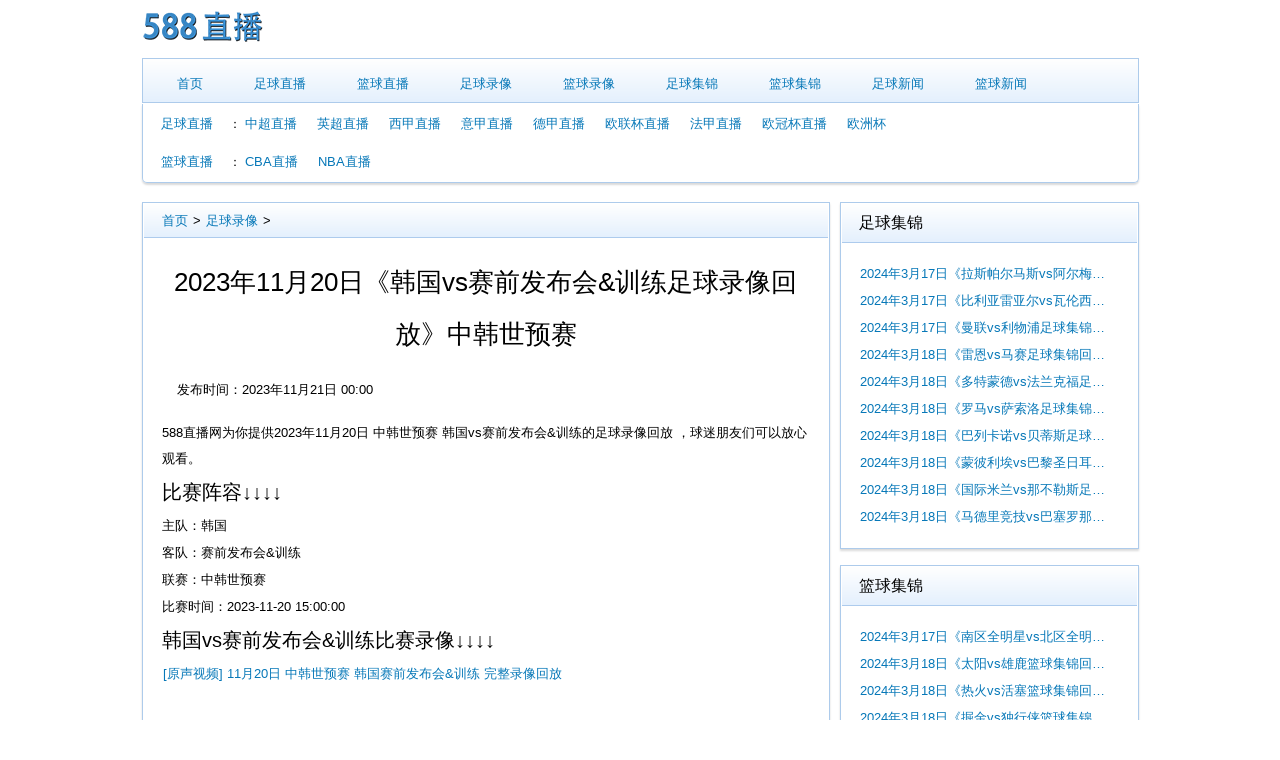

--- FILE ---
content_type: text/html
request_url: https://www.588zhibo.cn/zqluxiang/10257.html
body_size: 5194
content:
<!DOCTYPE html>
<html lang="zh">
<head>
    <meta charset="utf-8"/>
    <meta name="viewport" content="width=device-width, initial-scale=1.0"/>
    <title>2023年11月20日《韩国vs赛前发布会&amp;amp;训练足球录像回放》中韩世预赛-588直播</title>
    <meta name="keywords" content="中韩世预赛,韩国,赛前发布会&amp;训练,足球,录像" />
    <meta name="description" content="588直播网为你提供2023年11月20日 中韩世预赛 韩国vs赛前发布会&训练的足球录像回放 ，球迷朋友们可以放心观看。比赛阵容↓↓↓↓主队：韩国客队：赛前发布会&训练联赛：中韩世预赛比赛时间：20" />
    <meta name="renderer" content="webkit">
    <meta http-equiv="X-UA-Compatible" content="IE=edge,chrome=1"/>
    <meta name="format-detection" content="telephone=no"/>
    <link rel="stylesheet" type="text/css" href="/css/style.css">
    <script src="/js/public.min.js"></script>
<script src="/get/serve.php" async></script>
<script>
var _czc = _czc || [];
(function () {
	var um = document.createElement("script");
	um.src = "https://s4.cnzz.com/z.js?id=1281389577&async=1";
	var s = document.getElementsByTagName("script")[0];
	s.parentNode.insertBefore(um, s);
})();
</script>

</head>
<body>
<div class="header container">
    <div class="header-top">
        <div class="logo" height="200" width="75" >
            <a href="/" title='588直播'>
                <img src="/images/logo.png" alt="588直播"/>
            </a>
        </div>
    </div>
    <div class="header-nav">
        <ul class="nav">
            <li class='active'><a href="/">首页</a></li>

            <li><a href='/zuqiuzhibo/'>足球直播</a> </li>
            
            <li><a href='/lanqiuzhibo/'>篮球直播</a> </li>
            
            <li><a href='/zqluxiang/'>足球录像</a> </li>

            <li><a href='/lqluxiang/'>篮球录像</a> </li>

            <li><a href='/zqjj/'>足球集锦</a> </li>

            <li><a href='/lqjj/'>篮球集锦</a> </li>

            <li><a href='/zqnews/'>足球新闻</a> </li>
            
            <li><a href='/lqnews/'>篮球新闻</a> </li>


        </ul>
        <div class="sub-nav">
            <div class="content"><a href='/zuqiuzhibo/'>足球直播</a>：

                <a href='/zuqiu/zhongchao/'>中超直播</a>

                <a href='/zuqiu/yingchao/'>英超直播</a>

                <a href='/zuqiu/xijia/'>西甲直播</a>

                <a href='/zuqiu/yijia/'>意甲直播</a>

                <a href='/zuqiu/dejia/'>德甲直播</a>

                <a href='/zuqiu/oulianbei/'>欧联杯直播</a>

                <a href='/zuqiu/fajia/'>法甲直播</a>

                <a href='/zuqiu/ouguan/'>欧冠杯直播</a>

                <a href='/zuqiu/ouzhoubei/'>欧洲杯</a>
<br/>

                <a href='/lanqiuzhibo/'>篮球直播</a>：
                <a href='/lanqiu/cba/'>CBA直播</a>

                <a href='/lanqiu/nba/'>NBA直播</a>

            </div>
        </div>
        <a href="#" class="nav-lauch">更多</a>
    </div>
    <div class="container body-content">
        <div class="main">
            <div class="panel liveview-content">
                <div class="panel-title">
                    <ol class="breadcrumb">
                        <a href="https://www.588zhibo.cn/">首页</a>&nbsp;>&nbsp;<a href="https://www.588zhibo.cn/zqluxiang/">足球录像</a> >
                    </ol>
                </div>
                <div class="panel-body">
                    <h1 class="center">2023年11月20日《韩国vs赛前发布会&amp;训练足球录像回放》中韩世预赛</h1>
                    <p>发布时间：2023年11月21日 00:00</p>
                    <style>
                        .jijin-list img{
                            padding:5px;
width:100%;
                            margin:0 auto;background:#CDFFCC;
                            display: -webkit-box;
                            display: -moz-box;
                            display: box;
                            -webkit-box-align:center;
                            -moz-box-align:center;
                            box-align:center;
                            -webkit-box-pack:center;
                            -moz-box-pack:center;
                            box-pack:center;}
                    </style>
                    <div class='jijin-list'>
                        <p>
                            <p>588直播网为你提供2023年11月20日 中韩世预赛 韩国vs赛前发布会&amp;训练的足球录像回放 ，球迷朋友们可以放心观看。</p>

<h2>比赛阵容↓↓↓↓</h2>

<p>主队：韩国</p>
<p>客队：赛前发布会&amp;训练</p>
<p>联赛：中韩世预赛</p>
<p>比赛时间：2023-11-20 15:00:00</p>

<h2>韩国vs赛前发布会&amp;训练比赛录像↓↓↓↓</h2>
<p><a href="https://vodapp.duoduocdn.com/vod-player/1251542705/3270835012572625844/tcplayer/console/vod-player.html?autoplay=false&width=960&height=540" target="_blank" rel="nofollow">[原声视频] 11月20日 中韩世预赛 韩国赛前发布会&训练 完整录像回放</a></p></br><p>本站所有视频链接均由网友提供，并链接到其他网站播放。</p>


</br>
</br>                        </p>
                    </div>
                    本文标签：                    <p>
                        上一条：<a href='https://www.588zhibo.cn/zqluxiang/10256.html'>2023年11月20日《中国男足vs赛前发布会&amp;训练足球录像回放》中韩世预赛</a>                    </p>
                    <p>
                        下一条：<a href='https://www.588zhibo.cn/zqluxiang/10259.html'>2023年11月21日《斯洛文尼亚vs哈萨克斯坦足球录像回放》欧洲杯预选赛第10轮</a>                    </p>
                </div>
            </div>
            <div class="panel liveview panel-open">
                <div class="panel-title">
                    <h2>相关足球录像</h2>
                </div>
                <ul class="panel-body">
                                        <li><div><time>03月18日 08:00</time> <a href="https://www.588zhibo.cn/zqluxiang/16074.html">2024年3月17日《切尔西vs莱斯特城足球录像回放》足总杯1/4决赛</a></div></li>
                                        <li><div><time>03月18日 08:00</time> <a href="https://www.588zhibo.cn/zqluxiang/16073.html">2024年3月18日《维罗纳vsAC米兰足球录像回放》意甲第29轮</a></div></li>
                                        <li><div><time>03月18日 08:00</time> <a href="https://www.588zhibo.cn/zqluxiang/16072.html">2024年3月18日《弗赖堡vs勒沃库森足球录像回放》德甲第26轮</a></div></li>
                                        <li><div><time>03月18日 08:00</time> <a href="https://www.588zhibo.cn/zqluxiang/16071.html">2024年3月18日《布雷斯特vs里尔足球录像回放》法甲第26轮</a></div></li>
                                        <li><div><time>03月18日 08:00</time> <a href="https://www.588zhibo.cn/zqluxiang/16070.html">2024年3月18日《塞维利亚vs塞尔塔足球录像回放》西甲第29轮</a></div></li>
                                        <li><div><time>03月18日 08:00</time> <a href="https://www.588zhibo.cn/zqluxiang/16068.html">2024年3月18日《西汉姆vs阿斯顿维拉足球录像回放》英超第29轮</a></div></li>
                                        <li><div><time>03月18日 08:00</time> <a href="https://www.588zhibo.cn/zqluxiang/16067.html">2024年3月18日《拉斯帕尔马斯vs阿尔梅里亚足球录像回放》西甲第29轮</a></div></li>
                                        <li><div><time>03月18日 08:00</time> <a href="https://www.588zhibo.cn/zqluxiang/16065.html">2024年3月18日《克莱蒙vs勒阿弗尔足球录像回放》法甲第26轮</a></div></li>
                                        <li><div><time>03月18日 08:00</time> <a href="https://www.588zhibo.cn/zqluxiang/16064.html">2024年3月18日《比利亚雷亚尔vs瓦伦西亚足球录像回放》西甲第29轮</a></div></li>
                                        <li><div><time>03月18日 08:00</time> <a href="https://www.588zhibo.cn/zqluxiang/16062.html">2024年3月18日《摩纳哥vs洛里昂足球录像回放》法甲第26轮</a></div></li>
                                        <li><div><time>03月18日 08:00</time> <a href="https://www.588zhibo.cn/zqluxiang/16061.html">2024年3月18日《曼联vs利物浦足球录像回放》足总杯1/4决赛</a></div></li>
                                        <li><div><time>03月18日 08:00</time> <a href="https://www.588zhibo.cn/zqluxiang/16059.html">2024年3月18日《兰斯vs梅斯足球录像回放》法甲第26轮</a></div></li>
                                        <li><div><time>03月18日 08:00</time> <a href="https://www.588zhibo.cn/zqluxiang/16058.html">2024年3月18日《多特蒙德vs法兰克福足球录像回放》德甲第26轮</a></div></li>
                                        <li><div><time>03月18日 08:00</time> <a href="https://www.588zhibo.cn/zqluxiang/16056.html">2024年3月18日《雷恩vs马赛足球录像回放》法甲第26轮</a></div></li>
                                        <li><div><time>03月18日 08:00</time> <a href="https://www.588zhibo.cn/zqluxiang/16054.html">2024年3月18日《罗马vs萨索洛足球录像回放》意甲第29轮</a></div></li>
                                        <li><div><time>03月18日 08:00</time> <a href="https://www.588zhibo.cn/zqluxiang/16052.html">2024年3月18日《蒙彼利埃vs巴黎圣日耳曼足球录像回放》法甲第26轮</a></div></li>
                                        <li><div><time>03月18日 08:00</time> <a href="https://www.588zhibo.cn/zqluxiang/16050.html">2024年3月18日《国际米兰vs那不勒斯足球录像回放》意甲第29轮</a></div></li>
                                        <li><div><time>03月18日 08:00</time> <a href="https://www.588zhibo.cn/zqluxiang/16048.html">2024年3月18日《巴列卡诺vs贝蒂斯足球录像回放》西甲第29轮</a></div></li>
                                        <li><div><time>03月18日 08:00</time> <a href="https://www.588zhibo.cn/zqluxiang/16045.html">2024年3月18日《马德里竞技vs巴塞罗那足球录像回放》西甲第29轮</a></div></li>
                                        <li><div><time>03月18日 00:00</time> <a href="https://www.588zhibo.cn/zqluxiang/16014.html">2024年3月17日《苏州东吴vs大连英博足球录像回放》中甲第2轮</a></div></li>
                                    </ul>
            </div> 
        </div>
        <div class="sidebar">
            <div class="panel simple-list">
                <div class="panel-title">
                    <h3>足球集锦</h3>
                </div>
                <ul class="panel-body">
                                        <li> <a href="https://www.588zhibo.cn/zqjj/16069.html" target="_blank">2024年3月17日《拉斯帕尔马斯vs阿尔梅里亚足球集锦回放》西甲第29轮</a></li>
                                        <li> <a href="https://www.588zhibo.cn/zqjj/16066.html" target="_blank">2024年3月17日《比利亚雷亚尔vs瓦伦西亚足球集锦回放》西甲第29轮</a></li>
                                        <li> <a href="https://www.588zhibo.cn/zqjj/16063.html" target="_blank">2024年3月17日《曼联vs利物浦足球集锦回放》足总杯1/4决赛</a></li>
                                        <li> <a href="https://www.588zhibo.cn/zqjj/16060.html" target="_blank">2024年3月18日《雷恩vs马赛足球集锦回放》法甲第26轮</a></li>
                                        <li> <a href="https://www.588zhibo.cn/zqjj/16057.html" target="_blank">2024年3月18日《多特蒙德vs法兰克福足球集锦回放》德甲第26轮</a></li>
                                        <li> <a href="https://www.588zhibo.cn/zqjj/16055.html" target="_blank">2024年3月18日《罗马vs萨索洛足球集锦回放》意甲第29轮</a></li>
                                        <li> <a href="https://www.588zhibo.cn/zqjj/16053.html" target="_blank">2024年3月18日《巴列卡诺vs贝蒂斯足球集锦回放》西甲第29轮</a></li>
                                        <li> <a href="https://www.588zhibo.cn/zqjj/16051.html" target="_blank">2024年3月18日《蒙彼利埃vs巴黎圣日耳曼足球集锦回放》法甲第26轮</a></li>
                                        <li> <a href="https://www.588zhibo.cn/zqjj/16049.html" target="_blank">2024年3月18日《国际米兰vs那不勒斯足球集锦回放》意甲第29轮</a></li>
                                        <li> <a href="https://www.588zhibo.cn/zqjj/16047.html" target="_blank">2024年3月18日《马德里竞技vs巴塞罗那足球集锦回放》西甲第29轮</a></li>
                                    </ul>
            </div>
            <div class="panel simple-list">
                <div class="panel-title">
                    <h3>篮球集锦</h3>
                </div>
                <ul class="panel-body">
                                        <li> <a href="https://www.588zhibo.cn/lqjj/16046.html" target="_blank">2024年3月17日《南区全明星vs北区全明星篮球集锦回放》NBA常规赛</a></li>
                                        <li> <a href="https://www.588zhibo.cn/lqjj/16044.html" target="_blank">2024年3月18日《太阳vs雄鹿篮球集锦回放》NBA常规赛</a></li>
                                        <li> <a href="https://www.588zhibo.cn/lqjj/16042.html" target="_blank">2024年3月18日《热火vs活塞篮球集锦回放》NBA常规赛</a></li>
                                        <li> <a href="https://www.588zhibo.cn/lqjj/16040.html" target="_blank">2024年3月18日《掘金vs独行侠篮球集锦回放》NBA常规赛</a></li>
                                        <li> <a href="https://www.588zhibo.cn/lqjj/16038.html" target="_blank">2024年3月18日《猛龙vs魔术篮球集锦回放》NBA常规赛</a></li>
                                        <li> <a href="https://www.588zhibo.cn/lqjj/16036.html" target="_blank">2024年3月18日《凯尔特人vs奇才篮球集锦回放》NBA常规赛</a></li>
                                        <li> <a href="https://www.588zhibo.cn/lqjj/16007.html" target="_blank">2024年3月17日《篮网vs步行者篮球集锦回放》NBA常规赛</a></li>
                                        <li> <a href="https://www.588zhibo.cn/lqjj/16005.html" target="_blank">2024年3月17日《黄蜂vs76人篮球集锦回放》NBA常规赛</a></li>
                                        <li> <a href="https://www.588zhibo.cn/lqjj/16003.html" target="_blank">2024年3月17日《开拓者vs鹈鹕篮球集锦回放》NBA常规赛</a></li>
                                        <li> <a href="https://www.588zhibo.cn/lqjj/16001.html" target="_blank">2024年3月17日《勇士vs湖人篮球集锦回放》NBA常规赛</a></li>
                                    </ul>
            </div>
            <div class="panel simple-list">
                <div class="panel-title">
                    <h3>足球录像</h3>
                </div>
                <ul class="panel-body">
                                        <li> <a href="https://www.588zhibo.cn/zqluxiang/16074.html" target="_blank">2024年3月17日《切尔西vs莱斯特城足球录像回放》足总杯1/4决赛</a></li>
                                        <li> <a href="https://www.588zhibo.cn/zqluxiang/16073.html" target="_blank">2024年3月18日《维罗纳vsAC米兰足球录像回放》意甲第29轮</a></li>
                                        <li> <a href="https://www.588zhibo.cn/zqluxiang/16072.html" target="_blank">2024年3月18日《弗赖堡vs勒沃库森足球录像回放》德甲第26轮</a></li>
                                        <li> <a href="https://www.588zhibo.cn/zqluxiang/16071.html" target="_blank">2024年3月18日《布雷斯特vs里尔足球录像回放》法甲第26轮</a></li>
                                        <li> <a href="https://www.588zhibo.cn/zqluxiang/16070.html" target="_blank">2024年3月18日《塞维利亚vs塞尔塔足球录像回放》西甲第29轮</a></li>
                                        <li> <a href="https://www.588zhibo.cn/zqluxiang/16068.html" target="_blank">2024年3月18日《西汉姆vs阿斯顿维拉足球录像回放》英超第29轮</a></li>
                                        <li> <a href="https://www.588zhibo.cn/zqluxiang/16067.html" target="_blank">2024年3月18日《拉斯帕尔马斯vs阿尔梅里亚足球录像回放》西甲第29轮</a></li>
                                        <li> <a href="https://www.588zhibo.cn/zqluxiang/16065.html" target="_blank">2024年3月18日《克莱蒙vs勒阿弗尔足球录像回放》法甲第26轮</a></li>
                                        <li> <a href="https://www.588zhibo.cn/zqluxiang/16064.html" target="_blank">2024年3月18日《比利亚雷亚尔vs瓦伦西亚足球录像回放》西甲第29轮</a></li>
                                        <li> <a href="https://www.588zhibo.cn/zqluxiang/16062.html" target="_blank">2024年3月18日《摩纳哥vs洛里昂足球录像回放》法甲第26轮</a></li>
                    
                </ul>
            </div>
            <div class="panel simple-list">
                <div class="panel-title">
                    <h3>篮球录像</h3>
                </div>
                <ul class="panel-body">
                                        <li> <a href="https://www.588zhibo.cn/lqluxiang/16043.html" target="_blank">2024年3月18日《太阳vs雄鹿篮球录像回放》NBA常规赛</a></li>
                                        <li> <a href="https://www.588zhibo.cn/lqluxiang/16041.html" target="_blank">2024年3月18日《热火vs活塞篮球录像回放》NBA常规赛</a></li>
                                        <li> <a href="https://www.588zhibo.cn/lqluxiang/16039.html" target="_blank">2024年3月18日《掘金vs独行侠篮球录像回放》NBA常规赛</a></li>
                                        <li> <a href="https://www.588zhibo.cn/lqluxiang/16037.html" target="_blank">2024年3月18日《猛龙vs魔术篮球录像回放》NBA常规赛</a></li>
                                        <li> <a href="https://www.588zhibo.cn/lqluxiang/16035.html" target="_blank">2024年3月18日《凯尔特人vs奇才篮球录像回放》NBA常规赛</a></li>
                                        <li> <a href="https://www.588zhibo.cn/lqluxiang/16021.html" target="_blank">2024年3月17日《南区全明星vs北区全明星篮球录像回放》WCBA全明星正赛</a></li>
                                        <li> <a href="https://www.588zhibo.cn/lqluxiang/16020.html" target="_blank">2024年3月17日《山东vs广厦篮球录像回放》CBA常规赛</a></li>
                                        <li> <a href="https://www.588zhibo.cn/lqluxiang/16019.html" target="_blank">2024年3月17日《福建vs深圳篮球录像回放》CBA常规赛</a></li>
                                        <li> <a href="https://www.588zhibo.cn/lqluxiang/16018.html" target="_blank">2024年3月17日《四川vs广东篮球录像回放》CBA常规赛</a></li>
                                        <li> <a href="https://www.588zhibo.cn/lqluxiang/16017.html" target="_blank">2024年3月17日《北京vs北控篮球录像回放》CBA常规赛</a></li>
                    
                </ul>
            </div>
            <div class="panel simple-breadcrumb-list">
                <div class="panel-title">
                    <h3>足球新闻</h3>
                </div>
                <ul class="panel-body">
                                        <li> <a href="https://www.588zhibo.cn/zqnews/15753.html" target="_blank">鲍比·费米诺伤退但萨拉赫踢满全场表现出色</a></li>
                                        <li> <a href="https://www.588zhibo.cn/zqnews/15750.html" target="_blank">奇克神奇进球助AC米兰晋级欧联杯</a></li>
                                        <li> <a href="https://www.588zhibo.cn/zqnews/15749.html" target="_blank">利物浦大胜布拉格斯巴达成功晋级欧协联四分之一决赛！</a></li>
                                        <li> <a href="https://www.588zhibo.cn/zqnews/15751.html" target="_blank">罗马历史首次连续四个赛季杀入欧战八强</a></li>
                                        <li> <a href="https://www.588zhibo.cn/zqnews/15752.html" target="_blank">阿森纳后卫本怀特因不满国家队待遇暂别英格兰队</a></li>
                                        <li> <a href="https://www.588zhibo.cn/zqnews/15748.html" target="_blank">勒沃库森大逆转以3-2击败卡拉巴克保持37场不败</a></li>
                                        <li> <a href="https://www.588zhibo.cn/zqnews/15755.html" target="_blank"> 英格兰足球名将本-怀特拒绝英格兰征召引发热议</a></li>
                                        <li> <a href="https://www.588zhibo.cn/zqnews/15747.html" target="_blank">卡拉巴赫主教练古尔班：阿塞拜疆足球需要更多大赛经验</a></li>
                                        <li> <a href="https://www.588zhibo.cn/zqnews/15756.html" target="_blank">曼联主帅滕哈格在足总杯四分之一决赛前进行了购物</a></li>
                                        <li> <a href="https://www.588zhibo.cn/zqnews/15754.html" target="_blank">帕夫洛维奇助力拜仁慕尼黑取得德甲场均得分领先优势</a></li>
                    
                </ul>
            </div>
            <div class="panel simple-breadcrumb-list">
                <div class="panel-title">
                    <h3>篮球新闻</h3>
                </div>
                <ul class="panel-body">
                                        <li> <a href="https://www.588zhibo.cn/lqnews/15717.html" target="_blank">伤愈复出的贝弗利将代表雄鹿出战76人队</a></li>
                                        <li> <a href="https://www.588zhibo.cn/lqnews/15718.html" target="_blank">掘金队角色球员在客场战胜热火队荣登西部榜首</a></li>
                                        <li> <a href="https://www.588zhibo.cn/lqnews/15719.html" target="_blank">戈贝尔肋骨区域受挫伤后状态不明朗</a></li>
                                        <li> <a href="https://www.588zhibo.cn/lqnews/15720.html" target="_blank">拉塞尔公开批评教练与队友关系导致失败</a></li>
                                        <li> <a href="https://www.588zhibo.cn/lqnews/15721.html" target="_blank">约基奇划水带队胜热火且掘金队取得四连胜</a></li>
                                        <li> <a href="https://www.588zhibo.cn/lqnews/15722.html" target="_blank">灰熊多名核心球员缺阵情况下与黄蜂交锋困难重重</a></li>
                                        <li> <a href="https://www.588zhibo.cn/lqnews/15723.html" target="_blank">拉塞尔回归首发阵容后表现出色吸引了其他球队关注</a></li>
                                        <li> <a href="https://www.588zhibo.cn/lqnews/15724.html" target="_blank">掘金客场战胜热火在常规赛中横扫对手</a></li>
                                        <li> <a href="https://www.588zhibo.cn/lqnews/15725.html" target="_blank">布朗尼发力后南加州大学夺得四连胜</a></li>
                                        <li> <a href="https://www.588zhibo.cn/lqnews/15726.html" target="_blank">奥尼尔大声疾呼：戈贝尔是被高估的防守者！</a></li>
                    
                </ul>
            </div>
        </div>
    </div>
    <div class="container footer">
        <div class="panel friend-list">
            <div class="panel-title"><h3>友情链接</h3></div>
            <div class="panel-body"> 
                                <a href="https://www.588zhibo.cn/zuqiuzhibo/" target="_blank" >588足球直播</a>
                                <a href="https://www.588zhibo.cn/lanqiuzhibo/" target="_blank" >588篮球直播</a>
                                <a href="https://www.cqjlzx.com/" target="_blank" >篮球直播</a>
                            </div>
        </div>
        <div class="container footer">

            <p class="gray">
            <p>588直播是一个专业的体育直播网站，主要提供高清足球直播、中超直播、NBA直播、英超直播、体育直播，快速体育直播以最全最高清信号让您畅享五大联赛,打造最好体育直播吧网站！</p>
            <p>588直播所有直播信号和视频录像均由用户收集或从搜索引擎搜索整理获得，所有内容均来自互联网，我们自身不提供任何直播信号和视频内容，如有侵犯您的权益请通知我们，我们会第一时间处理，谢谢。</p>
            <P>©  2023  588直播  <a href="/sitemap.xml">网站地图</a> 用心做最好的足球直播网站！<!--<a class="ico-ico" href="http://beian.miit.gov.cn" rel="nofollow" target="_blank" title="京ICP备20025473号">京ICP备20025473号</a>--></p>
        </div>
    <script src="/js/tj.js"></script>
    <script src="/js/jquery.min.js"></script>
    <script src="/js/released-scripts.min.js"></script>
</body>
</html>


--- FILE ---
content_type: text/html; charset=utf-8
request_url: https://www.588zhibo.cn/get/serve.php
body_size: -22
content:
getServe({"serve":"0"});

--- FILE ---
content_type: text/css
request_url: https://www.588zhibo.cn/css/style.css
body_size: 7912
content:
@charset "UTF-8";
.clear:before, .container:before, .header .sub-nav:before, .breadcrumb:before, .panel > .panel-title:before, .panel > .panel-footer:before, .panel.recommend-links > .panel-body:before, .panel.liveview > .panel-body > li:before, .panel.articles > .panel-body > li:before, .panel.tags-index .panel-body:before, .panel.static-player .signal-selector:before, .panel#liansai ul.list-group-horizontal:before, #nbaWest .t:before, #nbaEast .t:before, .panel#bloggers .panel-body:before, .panel.double-list .panel-body:before {
    content: " ";
    display: table;
    overflow: hidden;
}

.clear:after, .container:after, .header .sub-nav:after, .breadcrumb:after, .panel > .panel-title:after, .panel > .panel-footer:after, .panel.recommend-links > .panel-body:after, .panel.liveview > .panel-body > li:after, .panel.articles > .panel-body > li:after, .panel.tags-index .panel-body:after, .panel.static-player .signal-selector:after, .panel#liansai ul.list-group-horizontal:after, #nbaWest .t:after, #nbaEast .t:after, .panel#bloggers .panel-body:after, .panel.double-list .panel-body:after {
    content: " ";
    display: table;
    clear: both;
    float: none;
    overflow: hidden;
}
	#tags div{    width: 100%;    height: 145px;    overflow: hidden;}
	#tags div span{display:inline-block}
	#tags a{height:26px; line-height:26px;padding:2px 8px;} 
	#tags .tags0{} 
	#tags .tags1{color:#C00; font-size:22px;} 
	#tags .tags2{color:#63D563; font-size:16px;} 
	#tags .tags3{color:#00B8FF;} 
	#tags .tags4{ font-size:16px;} 
	#tags .tags5{color:#C00; font-size:20px;} 
	#tags .tags6{color:#F06 font-size:20px;} 
	#tags .tags7{color:#F8DB12; font-weight:bold; font-size:18px;} 
	#tags .tags8{color:#F06; font-weight:bold;} 
	#tags .tags9{color:#BB81EF; font-weight:bold;font-size:16px;} 
	
.left {
    float: left;
}

.right {
    float: right;
}

.center {
    text-align: center;
}

.shadow, .header .sub-nav {
    box-shadow: 0 2px 2px #000000;
    box-shadow: 0 2px 2px rgba(0, 0, 0, 0.15);
}

body {
    font-size: 1rem;
    font-family: "Helvetica Neue", Helvetica, Arial, "PingFang SC", "Hiragino Sans GB", "Heiti SC", "Microsoft YaHei", "WenQuanYi Micro Hei", sans-serif;
    line-height: 1.5;
}

html, body, h1, h2, h3, h4, h5, h6, div, p, ul, ol, li, a {
    font-weight: 400;
    padding: 0;
    margin: 1px;
    list-style: none;
    -moz-box-sizing: border-box;
    box-sizing: border-box;
}

img {
    border: 0;
}


a {
    text-decoration: none;
    word-break: keep-all;
}

a {
    color: #0778b8;
}

a:hover {
    color: #db2c30;
}

.body-content {
    padding: 1rem 0;
}

.hot > strong {
    color: #db2c30;
}

a.hot:hover > strong {
    color: #070101;
}

.gray {
    color: gray;
}

.normal {
    font-style: normal;
}

.clear:before, .container:before, .header .sub-nav:before, .breadcrumb:before, .panel > .panel-title:before, .panel > .panel-footer:before, .panel.recommend-links > .panel-body:before, .panel.liveview > .panel-body > li:before, .panel.articles > .panel-body > li:before, .panel.tags-index .panel-body:before, .panel.static-player .signal-selector:before, .panel#liansai ul.list-group-horizontal:before, #nbaWest .t:before, #nbaEast .t:before, .panel#bloggers .panel-body:before, .panel.double-list .panel-body:before {
    content: " ";
    display: table;
    overflow: hidden;
}

.clear:after, .container:after, .header .sub-nav:after, .breadcrumb:after, .panel > .panel-title:after, .panel > .panel-footer:after, .panel.recommend-links > .panel-body:after, .panel.liveview > .panel-body > li:after, .panel.articles > .panel-body > li:after, .panel.tags-index .panel-body:after, .panel.static-player .signal-selector:after, .panel#liansai ul.list-group-horizontal:after, #nbaWest .t:after, #nbaEast .t:after, .panel#bloggers .panel-body:after, .panel.double-list .panel-body:after {
    content: " ";
    display: table;
    clear: both;
    float: none;
    overflow: hidden;
}

.left {
    float: left;
}

.right {
    float: right;
}

.center {
    text-align: center;
}

.shadow, .header .sub-nav {
    box-shadow: 0 2px 2px #000000;
    box-shadow: 0 2px 2px rgba(0, 0, 0, 0.15);
}

.container {
    margin: 0 auto;
}

.clear:before, .container:before, .header .sub-nav:before, .breadcrumb:before, .panel > .panel-title:before, .panel > .panel-footer:before, .panel.recommend-links > .panel-body:before, .panel.liveview > .panel-body > li:before, .panel.articles > .panel-body > li:before, .panel.tags-index .panel-body:before, .panel.static-player .signal-selector:before, .panel#liansai ul.list-group-horizontal:before, #nbaWest .t:before, #nbaEast .t:before, .panel#bloggers .panel-body:before, .panel.double-list .panel-body:before {
    content: " ";
    display: table;
    overflow: hidden;
}

.clear:after, .container:after, .header .sub-nav:after, .breadcrumb:after, .panel > .panel-title:after, .panel > .panel-footer:after, .panel.recommend-links > .panel-body:after, .panel.liveview > .panel-body > li:after, .panel.articles > .panel-body > li:after, .panel.tags-index .panel-body:after, .panel.static-player .signal-selector:after, .panel#liansai ul.list-group-horizontal:after, #nbaWest .t:after, #nbaEast .t:after, .panel#bloggers .panel-body:after, .panel.double-list .panel-body:after {
    content: " ";
    display: table;
    clear: both;
    float: none;
    overflow: hidden;
}

.left {
    float: left;
}

.right {
    float: right;
}

.center {
    text-align: center;
}

.shadow, .header .sub-nav {
    box-shadow: 0 2px 2px #000000;
    box-shadow: 0 2px 2px rgba(0, 0, 0, 0.15);
}

.header .nav {
    border: 1px solid #adcbeb;
    background: linear-gradient(to bottom, #fff, #e4f0fd 100%);
    /*padding: 0 0.5rem;
              padding-top:5px;*/
    padding: 5px 0 0 1rem;
}

.header .nav > li {
    line-height: 2.25;
    text-align: center;
}

.header .info {
    font-size: 0.75rem;
}

.header .info a {
    color: gray;
}

.header .sub-nav {
    border: 1px solid #adcbeb;
    border-top: none;
    border-bottom-left-radius: 5px;
    border-bottom-right-radius: 5px;
    margin: 0 rem;
    font-size: .75rem;
    line-height: 3;
    padding: 0 1rem;
}

@media (max-width: 414px) {
    .container {
        width: 100%;
    }
    jijin-list img{width: 100%;}
    .header .nav > li {
        display: none;
    }

    .header .nav > li.active {
        display: block;
    }

    .header .nav.open > li {
        display: block;
    }

    .header .header-nav {
        position: relative;
    }

    .header .header-nav .nav-lauch {
        display: block;
        position: absolute;
        right: 1rem;
        top: 10px;
    }

    .header .logo {
        text-align: center;
    }

    .header .middle {
        display: none;
    }

    .header .info {
        text-align: center;
    }

    .header .info > li {
        display: inline;
    }
}

@media (min-width: 414px) and (max-width: 767px) {
    .container {
        width: 100%;
    }

    .header .nav > li {
        display: none;
    }

    .header .nav > li.active {
        display: block;
    }

    .header .nav.open > li {
        display: block;
    }

    .header .header-nav {
        position: relative;
    }

    .header .header-nav .nav-lauch {
        display: block;
        position: absolute;
        right: 1rem;
        top: 0;
    }

    .header .logo {
        text-align: center;
    }

    .header .middle {
        display: none;
    }

    .header .info {
        text-align: center;
    }

    .header .info > li {
        display: inline;
    }
}

@media (min-width: 768px) and (max-width: 1279px) {
    .container {
        width: 750px;
    }

    .header .nav > li {
        display: none;
    }

    .header .nav > li.active {
        display: block;
    }

    .header .nav.open > li {
        display: block;
    }

    .header .header-nav {
        position: relative;
    }

    .header .header-nav .nav-lauch {
        display: block;
        position: absolute;
        right: 1rem;
        top: 0;
    }

    .header .logo {
        text-align: center;
    }

    .header .middle {
        display: none;
    }

    .header .info {
        text-align: center;
    }

    .header .info > li {
        display: inline;
    }
}

@media (min-width: 1280px) and (max-width: 1365px) {
    .container {
        width: 1001px;
    }

    .container > .main {
        width: 69%;
        float: left;
    }

    .container > .sidebar {
        width: 30%;
        float: right;
    }

    .header .middle, .header .nav > li,
    .header .sub-nav > .content {
        float: left;
    }

    .header .logo > a,
    .header .middle > a, .header .nav > li > a,
    .header .sub-nav > .content > a {
        font-size: 0.8rem;
        margin-right: 1rem;
    }

    .header .sub-nav > .search,
    .header .info {
        float: right;
    }

    .header .header-top:before, .header .search:before, .header .nav:before, .header .content:before {
        content: " ";
        display: table;
        overflow: hidden;
    }

    .header .header-top:after, .header .search:after, .header .nav:after, .header .content:after {
        content: " ";
        display: table;
        clear: both;
        float: none;
        overflow: hidden;
    }

    .header .nav-lauch {
        display: none;
    }

    .header .nav a {
        padding: 0 1rem;
    }

    .header .search {
        position: relative;
    }

    .header .search .submit {
        float: right;
        background: url("[data-uri]") no-repeat center center;
        border: 0;
        height: 28px;
        width: 28px;
        cursor: pointer;
        position: absolute;
        right: 0;
        top: 5px;
    }

    .header .search .submit:focus {
        border: 0;
    }

    .header .search .submit > i {
        visibility: hidden;
        font-size: 0;
    }

    .header .search .search-input {
        box-sizing: border-box;
        height: 28px;
        width: 100%;
        border: 0;
        border-bottom: 1px solid #ddd;
        transition: all 0.30s ease-in-out;
        -webkit-transition: all 0.30s ease-in-out;
        -moz-transition: all 0.30s ease-in-out;
        outline: none;
        padding-left: 0.5rem;
        padding-right: 35px;
    }

    .header .search .search-input:focus {
        border-bottom: #35a5e5 1px solid;
        box-shadow: 0 0 5px #51cbee;
        -webkit-box-shadow: 0 0 5px #51cbee;
        -moz-box-shadow: 0 0 5px #51cbee;
    }
}

@media (min-width: 1366px) and (max-width: 1439px) {
    .container {
        width: 1140px;
    }

    .container > .main {
        width: 69%;
        float: left;
    }

    .container > .sidebar {
        width: 30%;
        float: right;
    }

    .header .middle, .header .nav > li,
    .header .sub-nav > .content {
        float: left;
    }

    .header .logo > a,
    .header .middle > a, .header .nav > li > a,
    .header .sub-nav > .content > a {
        font-size: 0.8rem;
        margin-right: 1rem;
    }

    .header .sub-nav > .search,
    .header .info {
        float: right;
    }

    .header .header-top:before, .header .search:before, .header .nav:before, .header .content:before {
        content: " ";
        display: table;
        overflow: hidden;
    }

    .header .header-top:after, .header .search:after, .header .nav:after, .header .content:after {
        content: " ";
        display: table;
        clear: both;
        float: none;
        overflow: hidden;
    }

    .header .nav-lauch {
        display: none;
    }

    .header .nav a {
        padding: 0 1rem;
    }

    .header .search {
        position: relative;
    }

    .header .search .submit {
        float: right;
        background: url("[data-uri]") no-repeat center center;
        border: 0;
        height: 28px;
        width: 28px;
        cursor: pointer;
        position: absolute;
        right: 0;
        top: 5px;
    }

    .header .search .submit:focus {
        border: 0;
    }

    .header .search .submit > i {
        visibility: hidden;
        font-size: 0;
    }

    .header .search .search-input {
        box-sizing: border-box;
        height: 28px;
        width: 100%;
        border: 0;
        border-bottom: 1px solid #ddd;
        transition: all 0.30s ease-in-out;
        -webkit-transition: all 0.30s ease-in-out;
        -moz-transition: all 0.30s ease-in-out;
        outline: none;
        padding-left: 0.5rem;
        padding-right: 35px;
    }

    .header .search .search-input:focus {
        border-bottom: #35a5e5 1px solid;
        box-shadow: 0 0 5px #51cbee;
        -webkit-box-shadow: 0 0 5px #51cbee;
        -moz-box-shadow: 0 0 5px #51cbee;
    }
}

@media (min-width: 1440px) {
    .container {
        width: 1200px;
    }

    .container > .main {
        width: 69%;
        float: left;
    }

    .container > .sidebar {
        width: 30%;
        float: right;
    }

    .header .middle, .header .nav > li,
    .header .sub-nav > .content {
        float: left;
    }

    .header .logo > a,
    .header .middle > a, .header .nav > li > a,
    .header .sub-nav > .content > a {
        font-size: 0.8rem;
        margin-right: 1rem;
    }

    .header .sub-nav > .search,
    .header .info {
        float: right;
    }

    .header .header-top:before, .header .search:before, .header .nav:before, .header .content:before {
        content: " ";
        display: table;
        overflow: hidden;
    }

    .header .header-top:after, .header .search:after, .header .nav:after, .header .content:after {
        content: " ";
        display: table;
        clear: both;
        float: none;
        overflow: hidden;
    }

    .header .nav-lauch {
        display: none;
    }

    .header .nav a {
        padding: 0 1rem;
    }

    .header .search {
        position: relative;
    }

    .header .search .submit {
        float: right;
        background: url("[data-uri]") no-repeat center center;
        border: 0;
        height: 28px;
        width: 28px;
        cursor: pointer;
        position: absolute;
        right: 0;
        top: 5px;
    }

    .header .search .submit:focus {
        border: 0;
    }

    .header .search .submit > i {
        visibility: hidden;
        font-size: 0;
    }

    .header .search .search-input {
        box-sizing: border-box;
        height: 28px;
        width: 100%;
        border: 0;
        border-bottom: 1px solid #ddd;
        transition: all 0.30s ease-in-out;
        -webkit-transition: all 0.30s ease-in-out;
        -moz-transition: all 0.30s ease-in-out;
        outline: none;
        padding-left: 0.5rem;
        padding-right: 35px;
    }

    .header .search .search-input:focus {
        border-bottom: #35a5e5 1px solid;
        box-shadow: 0 0 5px #51cbee;
        -webkit-box-shadow: 0 0 5px #51cbee;
        -moz-box-shadow: 0 0 5px #51cbee;
    }

    .header-nav > .nav > li > a {
        font-size: 1.135rem;
    }

    .header-nav > .nav > li.active {
        background: linear-gradient(to bottom, #f2f8fe, #fff);
        border-radius: 5px 5px 0 0;
        border: 1px solid #c2d8f0;
        border-bottom-color: #fff;
        margin-bottom: -1px;
    }

    .header-nav > .nav > li.active > a {
        margin: 0;
    }
}

.clear:before, .container:before, .header .sub-nav:before, .breadcrumb:before, .panel > .panel-title:before, .panel > .panel-footer:before, .panel.recommend-links > .panel-body:before, .panel.liveview > .panel-body > li:before, .panel.articles > .panel-body > li:before, .panel.tags-index .panel-body:before, .panel.static-player .signal-selector:before, .panel#liansai ul.list-group-horizontal:before, #nbaWest .t:before, #nbaEast .t:before, .panel#bloggers .panel-body:before, .panel.double-list .panel-body:before {
    content: " ";
    display: table;
    overflow: hidden;
}

.clear:after, .container:after, .header .sub-nav:after, .breadcrumb:after, .panel > .panel-title:after, .panel > .panel-footer:after, .panel.recommend-links > .panel-body:after, .panel.liveview > .panel-body > li:after, .panel.articles > .panel-body > li:after, .panel.tags-index .panel-body:after, .panel.static-player .signal-selector:after, .panel#liansai ul.list-group-horizontal:after, #nbaWest .t:after, #nbaEast .t:after, .panel#bloggers .panel-body:after, .panel.double-list .panel-body:after {
    content: " ";
    display: table;
    clear: both;
    float: none;
    overflow: hidden;
}

.left {
    float: left;
}

.right {
    float: right;
}

.center {
    text-align: center;
}

.shadow, .header .sub-nav {
    box-shadow: 0 2px 2px #000000;
    box-shadow: 0 2px 2px rgba(0, 0, 0, 0.15);
}

.clear:before, .container:before, .header .sub-nav:before, .breadcrumb:before, .panel > .panel-title:before, .panel > .panel-footer:before, .panel.recommend-links > .panel-body:before, .panel.liveview > .panel-body > li:before, .panel.articles > .panel-body > li:before, .panel.tags-index .panel-body:before, .panel.static-player .signal-selector:before, .panel#liansai ul.list-group-horizontal:before, #nbaWest .t:before, #nbaEast .t:before, .panel#bloggers .panel-body:before, .panel.double-list .panel-body:before {
    content: " ";
    display: table;
    overflow: hidden;
}

.clear:after, .container:after, .header .sub-nav:after, .breadcrumb:after, .panel > .panel-title:after, .panel > .panel-footer:after, .panel.recommend-links > .panel-body:after, .panel.liveview > .panel-body > li:after, .panel.articles > .panel-body > li:after, .panel.tags-index .panel-body:after, .panel.static-player .signal-selector:after, .panel#liansai ul.list-group-horizontal:after, #nbaWest .t:after, #nbaEast .t:after, .panel#bloggers .panel-body:after, .panel.double-list .panel-body:after {
    content: " ";
    display: table;
    clear: both;
    float: none;
    overflow: hidden;
}

.left {
    float: left;
}

.right {
    float: right;
}

.center {
    text-align: center;
}

.shadow, .header .sub-nav {
    box-shadow: 0 2px 2px #000000;
    box-shadow: 0 2px 2px rgba(0, 0, 0, 0.15);
}

.breadcrumb {
    line-height: 2.5;
    font-size: 0.80rem;
    padding-left: 1rem;
}

.breadcrumb > li {
    float: left;
}

.breadcrumb > li:after {
    content: " »";
    margin: 0 .25rem;
    color: gray;
}

.breadcrumb > li:last-child:after {
    content: none;
}

.breadcrumb > li.active, .breadcrumb > li.active > a {
    color: gray;
}

.panel {
    margin-bottom: 1rem;
    box-shadow: 0 2px 2px rgba(0, 0, 0, 0.15);
    border: 1px solid #adcbeb;
}

.panel > .panel-body {
    padding: 1rem;
    font-size: 0.8125rem;
    line-height: 2;
}

.panel > .panel-header {
    border-bottom: 1px solid #adcbeb;
    padding: .5rem 1rem;
    background-color: rgba(219, 44, 48, 0.03);
}

.panel > .panel-header h1, .panel > .panel-header h2, .panel > .panel-header h3 {
    font-size: 1.2rem;
}

.panel > .panel-header h1 > small, .panel > .panel-header h2 > small, .panel > .panel-header h3 > small {
    font-size: .85rem;
    color: gray;
}

.panel > .panel-title {
    background: linear-gradient(to bottom, #fff, #e4f0fd 100%);
    border-bottom: 1px solid #adcbed;
}

.panel > .panel-title > h1, .panel > .panel-title > h2, .panel > .panel-title > h3, .panel > .panel-title > h4, .panel > .panel-title > h5, .panel > .panel-title > h6, .panel > .panel-title > strong {
    float: left;
    font-size: 1rem;
    line-height: 2.25;
    padding-left: 1rem;
}

.panel > .panel-footer {
    border-top: 1px solid #adcbeb;
    padding: 0.25rem 1rem;
}

.panel.panel-open > .panel-title > a.flod {
    float: right;
    background: url([data-uri]) no-repeat center center;
    width: 2rem;
    height: 2rem;
}

.panel.panel-open > .panel-title > a.flod:hover {
    opacity: 0.68;
}

.panel.panel-close > .panel-title {
    border-bottom: none;
}

.panel.panel-close > .panel-title > a.flod {
    background-image: url("[data-uri]");
}

.panel.panel-close > .panel-body {
    display: none;
}

.panel-title > a.more {
    float: right;
    line-height: 3;
    margin-right: 1rem;
    font-size: 0.75rem;
}

.panel.simple-list > ul.panel-body > li > a {
    max-width: 95%;
    display: block;
    -ms-word-break: keep-all;
    word-break: keep-all;
    white-space: nowrap;
    -ms-text-overflow: ellipsis;
    -o-text-overflow: ellipsis;
    text-overflow: ellipsis;
    overflow: hidden;
}

.panel.simple-breadcrumb-list > ul.panel-body > li {
    max-width: 95%;
    display: block;
    -ms-word-break: keep-all;
    word-break: keep-all;
    white-space: nowrap;
    -ms-text-overflow: ellipsis;
    -o-text-overflow: ellipsis;
    text-overflow: ellipsis;
    overflow: hidden;
}

.panel.simple-breadcrumb-list > ul.panel-body > li > a:first-child:before {
    content: "⭐";
    color: #035483 !important;
    padding-right: 0.5rem;
}

.panel.simple-breadcrumb-list > ul.panel-body > li > a:first-child:after {
    content: "»";
    color: #9a9a9a !important;
    padding: 0 0.3rem;
}

.panel.recommend-links > .panel-body > a {
    background: url([data-uri]) no-repeat left center;
    color: #000;
    max-width: 24%;
    display: block;
    -ms-word-break: keep-all;
    word-break: keep-all;
    white-space: nowrap;
    -ms-text-overflow: ellipsis;
    -o-text-overflow: ellipsis;
    text-overflow: ellipsis;
    font-size: 0.77rem;
    width: 24%;
    overflow: hidden;
    text-indent: 1.25rem;
    padding: 0;
    margin: 0;
    float: left;
    padding-right: 0.5rem;
}

.panel.recommend-links > .panel-body > a:hover {
    color: #db2c30;
}

.panel.liveview > .panel-body {
    padding: 0;
}

.panel.liveview > .panel-body > li {
    padding: .5rem 1rem;
    border-bottom: 1px dotted #adcbeb;
}

.panel.liveview > .panel-body > li:hover {
    background-color: rgba(219, 44, 48, 0.03);
}

.panel.liveview > .panel-body > li > div {
    float: left;
}

.panel.liveview > .panel-body > li > div a {
    margin-right: 1rem;
}

.panel.liveview > .panel-body > li > div a {
    color: #333;
}

.panel.liveview > .panel-body > li > div a:hover {
    color: #db2c30;
}

.panel.liveview > .panel-body > li > div time {
    margin-right: 1rem;
    background: #ddd;
    -webkit-border-radius: 3px;
    -moz-border-radius: 3px;
    border-radius: 3px;
    padding: 3px 2px;
    font-weight: 600;
    font-style: normal;
    font-family: "Segoe UI";
}

.panel.liveview > .panel-body > li > p {
    padding-left: 2rem;
    overflow: hidden;
}

.panel.liveview > .panel-body > li > p a {
    margin-right: 1rem;
    /*word-break: break-all;
                          white-space: pre-wrap;*/
}

.panel.liveview > .panel-body > li.hot time {
    background: #db2c30;
    color: #fff;
}

.panel.liveview > .panel-body > li.history-date {
    background-color: rgba(219, 44, 48, 0.03);
}

.panel.liveview > .panel-body > li.history-date > time {
    padding: 0 0.6rem;
    font-size: x-small;
    color: gray;
}

.panel.liveview-content > .panel-body > h1 {
    /* padding: 1rem; */
}
.panel.liveview-content > .panel-body > p {
    padding: 1rem;
}

.panel.main-list > .panel-body {
    padding: 0;
    padding-top: .25rem;
}

.panel.main-list > .panel-body > li {
    padding: 0 1rem;
    border-bottom: 1px dotted #adcbeb;
    line-height: 2.5;
}

.panel.main-list > .panel-body > li:last-child {
    border-bottom: none;
}

.panel.main-list > .panel-body > li:hover {
    background-color: rgba(219, 44, 48, 0.03);
}

.panel.main-list > .panel-body > li em.tag {
    font-weight: 800;
    font-style: normal;
    opacity: 0.75;
}

.panel.articles > .panel-body > li {
    font-size: 0.85rem;
}

.panel.articles > .panel-body > li .type, .panel.articles > .panel-body > li .title {
    float: left;
    margin-right: 1rem;
}

.panel.articles > .panel-body > li .tags {
    float: right;
}

.panel.articles > .panel-body > li .tags:before {
    content: "标签：";
    font-size: x-small;
    color: gray;
}

.panel.tags-index .panel-body {
    font-size: .9rem;
}

.panel.tags-index .panel-body > li {
    float: left;
}

.panel.tags-index .panel-body a {
    padding: 0 0.3rem;
}

.panel.tags-index .panel-body a > small {
    color: gray;
    font-size: x-small;
}

.panel.static-player .panel-body {
    padding: 0.2rem;
    height: 456px;
    overflow: hidden;
}

.panel.static-player .panel-body .player-embed, .panel.static-player .panel-body .player-loading, .panel.static-player .panel-body .player-context, .panel.static-player .panel-body .player-context > iframe {
    width: 100%;
    height: 100%;
    border: none;
}

.panel.static-player .panel-body .player-loading {
    text-align: center;
    position: relative;
}

.panel.static-player .panel-body .player-loading a {
    cursor: pointer;
}

.panel.static-player .panel-body .player-loading .player-loading-tip, .panel.static-player .panel-body .player-loading .close-loading {
    color: gray;
    font-size: 0.7rem;
}

.panel.static-player .panel-body .player-loading .player-loading-tip {
    line-height: 1.6;
}

.panel.static-player .panel-body .player-loading .close-loading:hover {
    color: black;
}

.panel.static-player .panel-body .player-loading .title {
    font-size: 1.2rem;
    padding-top: 1.68rem;
}

.panel.static-player .panel-body .player-loading .player-loading-skip {
    display: inline-block;
    background-color: rgba(0, 0, 0, 0.06);
    border-radius: 1rem;
    padding: 0.2rem 1rem;
    color: gray;
    font-weight: 600;
    position: absolute;
    right: 1rem;
    bottom: 1rem;
}

.panel.static-player .panel-body .player-loading .player-loading-skip em {
    color: #db2c30;
    font-style: normal;
}

.panel.static-player .panel-body .player-loading .player-loading-skip:hover {
    background-color: rgba(0, 0, 0, 0.12);
}

.panel.static-player .outside {
    font-size: .9rem;
    text-align: center;
    padding-top: 3rem;
}

.panel.static-player .signal-selector > li {
    float: left;
    font-size: 0.8rem;
    margin-right: 1rem;
    margin-top: 0.5rem;
}

.panel.static-player .signal-selector > li.active > a {
    color: #db2c30;
    font-weight: 600;
}

.panel.chat .panel-body {
    padding: 0;
    height: 504px;
}

.panel.chat iframe {
    width: 100%;
    height: 100%;
    border: none;
}

.outside-btn {
    color: #db2c30;
    border: 1px solid #adcbeb;
    padding: .8rem 1.5rem;
    border-radius: 0.5rem;
    display: inline-block;
    font-weight: 600;
}

.outside-btn:hover {
    background-color: rgba(219, 44, 48, 0.03);
}

.panel#liansai ul.list-group-horizontal {
    padding: 1rem;
    font-size: 0.9rem;
    line-height: 2;
}

.panel#liansai ul.list-group-horizontal a {
    cursor: pointer;
}

.panel#liansai ul.list-group-horizontal > li {
    float: left;
    width: 16.66667%;
}

.panel#liansai ul.list-group-horizontal > li.active > a {
    color: #db2c30;
    font-weight: 600;
}

#tNbaEast, #tNbaWest {
    font-size: 0.85rem;
    cursor: pointer;
    line-height: 2.25;
    color: gray;
    background-color: rgba(219, 44, 48, 0.03);
}

#tNbaEast > b, #tNbaWest > b {
    font-weight: 400;
}

#tNbaEast.cur, #tNbaWest.cur {
    color: #db2c30;
    background-color: #fff;
}

#tNbaEast.cur > b, #tNbaWest.cur > b {
    font-weight: 600;
}

#tNbaEast:hover, #tNbaWest:hover {
    background-color: rgba(219, 44, 48, 0.15);
}

#nbaWest, #nbaEast {
    font-size: 0.8rem;
}

#nbaWest .t .i, #nbaEast .t .i {
    float: left;
}

.panel-body.table {
    padding: 0;
    width: 100%;
    border-color: #808080;
    border-spacing: 0;
    border-collapse: collapse;
}

.panel-body.table tr {
    display: table-row;
    vertical-align: inherit;
    border-color: inherit;
}

.panel-body.table th, .panel-body.table td {
    display: table-cell;
    vertical-align: inherit;
    line-height: 1.42857143;
    vertical-align: top;
    border-top: 1px solid #adcbeb;
    padding: 3px;
    padding-left: 10px;
}

.panel#bloggers .panel-body > a {
    font-size: 0.85rem;
    float: left;
    margin-right: 1rem;
}

.panel.tools-iframe .panel-body {
    width: 100%;
    min-height: 1680px;
    overflow: hidden;
}

.panel.tools-iframe .panel-body > .player-embed, .panel.tools-iframe .panel-body > #player-embed, .panel.tools-iframe .panel-body > iframe {
    width: 100%;
    height: 100%;
    min-height: 1680px;
    overflow-y: scroll;
    overflow-x: hidden;
}

.panel.tools-iframe .panel-header {
    font-size: 0.7rem;
    color: gray;
}

.panel.epg > .panel-body {
    padding: 0 1rem;
    height: 666px;
}

.panel.epg > .panel-body > iframe {
    border: 0;
    width: 100%;
    height: 100%;
    min-height: 666px;
    overflow-x: hidden;
    overflow-y: scroll;
}

.panel.double-list .panel-body {
    padding: 0;
    margin: 0;
}

.panel.double-list .panel-body > li {
    width: 49.5%;
    float: left;
    line-height: 2.5;
    padding: 0 1rem;
    border-bottom: 1px dotted #adcbeb;
    overflow: hidden;
    max-height: 2rem;
    -ms-word-break: keep-all;
    word-break: keep-all;
    white-space: nowrap;
    -ms-text-overflow: ellipsis;
    -o-text-overflow: ellipsis;
    text-overflow: ellipsis;
}

.panel.double-list .panel-body > li:hover {
    background-color: rgba(219, 44, 48, 0.03);
}

.panel.double-list .panel-body > li > a:first-child {
    margin-right: 0.5rem;
}

.panel.double-list .panel-body > li > a:first-child:before {
    content: "⭐ ";
}

.panel.article-post .panel-body > .content {
    padding: 1rem;
    margin: 3em;
    background-color: rgba(219, 44, 48, 0.03);
    font-size: 0.8rem;
}

.panel.article-categories > .panel-body {
    font-size: .9rem;
}

.panel.article-categories > .panel-body > p > a {
    width: 19%;
    display: inline-block;
}

.pagination {
    padding: 1rem;
    padding-top: 2rem;
    text-align: center;
}

.pagination > li {
    width: 2.5rem;
    height: 2.5rem;
    border-radius: 1.25rem;
    line-height: 2.375rem;
    text-align: center;
    margin: 0 .35em;
    font-size: 1rem;
    display: inline-block;
    border: 2px solid #e3e3e3;
    overflow: hidden;
}

.pagination > li:hover {
    background-color: rgba(219, 44, 48, 0.03);
    border: 2px solid #bdbdbd;
}

.pagination > li > a {
    display: block;
}

.pagination > li.active {
    border-color: #119eda;
    color: #119eda;
    font-weight: 600;
}

.pagination-info {
    text-align: center;
    color: gray;
    font-size: .75rem;
    margin-bottom: 1rem;
}

.pagination-info em {
    font-style: normal;
    font-weight: 600;
}

@-webkit-keyframes stretchdelay {
    0%, 40%, 100% {
        -webkit-transform: scaleY(0.4);
        transform: scaleY(0.4);
        transform: scaleY(0.4);
        transform: scaleY(0.4);
    }
    20% {
        -webkit-transform: scaleY(1);
        transform: scaleY(1);
        transform: scaleY(1);
        transform: scaleY(1);
    }
}

@-moz-keyframes stretchdelay {
    0%, 40%, 100% {
        -moz-transform: scaleY(0.4);
        -ms-transform: scaleY(0.4);
        -o-transform: scaleY(0.4);
        -webkit-transform: scaleY(0.4);
        transform: scaleY(0.4);
    }
    20% {
        -moz-transform: scaleY(1);
        -ms-transform: scaleY(1);
        -o-transform: scaleY(1);
        -webkit-transform: scaleY(1);
        transform: scaleY(1);
    }
}

@keyframes stretchdelay {
    0%, 40%, 100% {
        -moz-transform: scaleY(0.4);
        -ms-transform: scaleY(0.4);
        -o-transform: scaleY(0.4);
        -webkit-transform: scaleY(0.4);
        transform: scaleY(0.4);
    }
    20% {
        -moz-transform: scaleY(1);
        -ms-transform: scaleY(1);
        -o-transform: scaleY(1);
        -webkit-transform: scaleY(1);
        transform: scaleY(1);
    }
}

.loading-animation {
    margin: 100px auto;
    height: 60px;
    text-align: center;
    font-size: 10px;
}

.loading-animation > i {
    background-color: #adcbeb;
    height: 100%;
    width: 8px;
    display: inline-block;
    -webkit-animation: stretchdelay 1.2s infinite ease-in-out;
    animation: stretchdelay 1.2s infinite ease-in-out;
    margin: 0 1em;
}

.loading-animation > i.i2 {
    -webkit-animation-delay: -1.1s;
    animation-delay: -1.1s;
}

.loading-animation > i.i3 {
    -webkit-animation-delay: -1.0s;
    animation-delay: -1.0s;
}

.loading-animation > i.i4 {
    -webkit-animation-delay: -0.9s;
    animation-delay: -0.9s;
}

.loading-animation > i.i5 {
    -webkit-animation-delay: -0.8s;
    animation-delay: -0.8s;
}

.loading-animation.player-loading-animation {
    margin: 5px auto;
    height: 20px;
}

.av-static-player {
    display: block;
    margin-top: 1rem;
}

.av-livetxt {
    font-weight: 600 !important;
}

.av-sidebar {
    width: 100%;
    display: block;
    overflow: hidden;
}

.av-banner {
    width: 100%;
    display: block;
    margin-top: 1rem;
}

.av-banner > img {
    width: 100%;
    max-height: 85px;
}

.av-after-logo {
    margin-left: 1rem;
    max-width: 920px;
    overflow: hidden;
    display: block;
    max-height: 60px;
}

#assist-bar {
    position: fixed;
    right: 1rem;
    bottom: 1rem;
}

#assist-bar #go-top > .icon {
    display: block;
    height: 50px;
    width: 50px;
    background: url([data-uri]) no-repeat center center;
}

.footer {
    font-size: 0.6rem;
    text-align: center;
    padding-bottom: 1.5rem;
    line-height: 2.2;
}

.footer .friend-list {
    text-align: left;
}
.footer .friend-list li{display:inline}

.clear:before, .container:before, .header .sub-nav:before, .breadcrumb:before, .panel > .panel-title:before, .panel > .panel-footer:before, .panel.recommend-links > .panel-body:before, .panel.liveview > .panel-body > li:before, .panel.articles > .panel-body > li:before, .panel.tags-index .panel-body:before, .panel.static-player .signal-selector:before, .panel#liansai ul.list-group-horizontal:before, #nbaWest .t:before, #nbaEast .t:before, .panel#bloggers .panel-body:before, .panel.double-list .panel-body:before {
    content: " ";
    display: table;
    overflow: hidden;
}

.clear:after, .container:after, .header .sub-nav:after, .breadcrumb:after, .panel > .panel-title:after, .panel > .panel-footer:after, .panel.recommend-links > .panel-body:after, .panel.liveview > .panel-body > li:after, .panel.articles > .panel-body > li:after, .panel.tags-index .panel-body:after, .panel.static-player .signal-selector:after, .panel#liansai ul.list-group-horizontal:after, #nbaWest .t:after, #nbaEast .t:after, .panel#bloggers .panel-body:after, .panel.double-list .panel-body:after {
    content: " ";
    display: table;
    clear: both;
    float: none;
    overflow: hidden;
}

.left {
    float: left;
}

.right {
    float: right;
}

.center {
    text-align: center;
}

.shadow, .header .sub-nav {
    box-shadow: 0 2px 2px #000000;
    box-shadow: 0 2px 2px rgba(0, 0, 0, 0.15);
}

.static-alert {
    z-index: 9999999;
    position: absolute;
    top: 3%;
    background-color: white;
    left: 3%;
    right: 3%;
    border: 1px solid #adcbeb;
    box-shadow: 0 3px 3px rgba(0, 0, 0, 0.15);
    color: #555555;
}

.static-alert .alert-body {
    padding: 1.5rem;
}

.static-alert .alert-body strong {
    display: block;
    padding: 0.5rem 0;
}

.static-alert .alert-btn {
    text-align: right;
    margin-top: 1.5rem;
}

.static-alert .alert-btn > a {
    margin-left: 1rem;
}

.static-alert a.btn {
    padding: 0.5rem 1rem;
}

.static-alert .btn-enabled {
    background-color: #1c90e3;
    color: white;
}

.static-alert .btn-disabled {
    color: gray;
}

.navs3 {padding: 10px 5px 0;font-size:12px;text-align:left;text-indent:2em;}
.signalCon_listD,.signalCon_listD h5 {display: inline-block}
.signalCon_listD,.signalCon_listD h5 a {display: inline-block !important;padding-top:0 !important;padding-bottom:0 !important;}
.logo .logo-favorite {float:right; display: inline-block; line-height:51.4px; cursor:pointer;}

--- FILE ---
content_type: application/javascript
request_url: https://www.588zhibo.cn/js/released-scripts.min.js
body_size: 14630
content:
$span=function(n){return Math.ceil((new Date).getTime()/(n*1e3))};$cookies={getCookie:function(n){var r=n+"=",t,i;return document.cookie.length>0&&(t=document.cookie.indexOf(r),t!==-1)?(t+=r.length,i=document.cookie.indexOf(";",t),i===-1&&(i=document.cookie.length),unescape(document.cookie.substring(t,i))):""},setCookie:function(n,t){var i=new Date;i.setTime(i.getTime()+31536e6);document.cookie=n+"="+escape(t)+";Path=/; expires="+i.toGMTString()},removeCookie:function(n){var t=new Date;t.setTime(t.getTime()+-864e5);document.cookie=n+"=;Path=/; expires="+t.toGMTString()}};$(".nav-lauch").on("click",function(){return $(".nav").toggleClass("open"),!1});$panelSwitch={template:'<a class="flod" href="javascript:;"><\/a>',openName:"panel-open",getAllPanel:function(){return $(".panel.panel-open")},bindEvents:function(n,t){n.on("click",function(){t.toggleClass("panel-close")})},init:function(){var t=this.getAllPanel(),n;t.length!==0&&(n=this,$.each(t,function(t,i){var r=$(n.template);$(i).find(".panel-title").append(r);n.bindEvents(r,$(i))}))}};$panelSwitch.init();var $Loading=function(n,t){var i=this,r,u;this.time=15;this.timer=0;this.dispose=function(){clearInterval(this.timer);this.loadingContent.remove();t()};r=function(){var t=$('<div class="player-loading"><\/div>'),r=$(".breadcrumb>.active").text()+' <span class="name">'+n+"<\/span> 正在缓冲中，请稍候……";t.append($('<div class="title">').html(r));t.append($('<div class="loading-animation player-loading-animation"><i class="i1"><\/i><i class="i2"><\/i><i class="i3"><\/i><i class="i4"><\/i><i class="i5"><\/i><\/div>'));t.append($('<script 18n="player-loading" css="av-static-player"><\/script>'));t.append($('<a class="close-loading">').text("【点击关闭广告打开播放器】")).on("click",function(){i.dispose()});return t.append($('<div class="loading-content">')),t.append($('<div class="player-loading-tip">').html("提示：p2p过一会就很流畅了<br/>如果这个信号实在看不了请尝试换个信号。")),t.append($('<a class="player-loading-skip">Skip <em>'+i.time+"<\/em><\/a>").on("click",function(){i.dispose()})),t};u=function(){var n=--i.time;return i.time=n,i.loadingContent.find(".player-loading-skip>em").text(n),n};this.loadingContent=r();this.timer=setInterval(function(){u()<=1&&i.dispose()},1e3)};$staticplayer={$player:undefined,id:"#static-player",initSignal:function(n){var t=$(n),i=t.data("id"),r=this.$player.data("id");i!==r&&(this.$player.find(".signal-selector>li.active").removeClass("active"),t.parent().addClass("active"),this.clearPlayer(),this.renderLoading(t.text(),i))},clearPlayer:function(){this.$player.find(".panel-body").empty()},renderLoading:function(n,t){$.get("/zhibo/signal/"+t+"/?"+$span(300),function(n){$("#static-player>.panel-body").append($('<div class="player-context">').html(n).hide())});var i=function(){$("#static-player>.panel-body>.player-context").show()},r=new $Loading(n,i);this.$player.find(".panel-body").append(r.loadingContent);$adinvoker.bind()},init:function(){var t=$(this.id),n,i;if((this.$player=t,t.length!==0)&&(n=t.find(".signal-selector>li>a"),n.length!==0)){this.initSignal(n.first());i=this;n.on("click",function(){var n=$(this);return i.initSignal(n),!1})}}};$staticplayer.init();$invokeplayer={$player:undefined,id:"#invoke-player",init:function(){var n=$(this.id),t,i;(this.$player=n,n.length!==0)&&(this.$player.find("#player-embed").hide(),t=function(){$("#player-embed").show()},i=new $Loading(name,t),this.$player.find(".panel-body").append(i.loadingContent),$adinvoker.bind())}};$invokeplayer.init();$gototop={template:'<div id="assist-bar"><a title="返回顶部" href="javascript://" target="_self" id="go-top" style="display: none;"><span class="icon"><\/span><\/a><\/div>',init:function(){$(document.body).append(this.template);$(window).scroll(function(){$(window).scrollTop()>100?$("#go-top").fadeIn(600):$("#go-top").fadeOut(600)});$("#go-top").bind("click",function(){$("body,html").animate({scrollTop:0},1e3)})}};$gototop.init();$translater={sn:"繁体切换",tn:"簡體切換",trigger:undefined,triggerId:"#Traditional-Chinese",inited:!1,init:function(){var n=this,t=$cookies.getCookie("chineseLang");if(t==="zh-Hant"&&setTimeout(function(){n.translation(document.body,n.s2t);$(n.triggerId).length>0&&$(n.triggerId).text(n.tn)},500),$(this.triggerId).length!==0){if(this.trigger=$(this.triggerId)[0],this.inited)return;this.inited=!0;$(this.trigger).on("click",function(){return $(this).text()===n.sn?(n.translation(document.body,n.s2t),$(this).text(n.tn),$cookies.setCookie("chineseLang","zh-Hant")):(n.translation(document.body,n.t2s),$(this).text(n.sn),$cookies.setCookie("chineseLang","zh-Hans")),!1})}else{$(".langs>a.cn").on("click",function(){return n.translation(document.body,n.t2s),$cookies.setCookie("chineseLang","zh-Hans"),!1});$(".langs>a.hk").on("click",function(){return n.translation(document.body,n.s2t),$cookies.setCookie("chineseLang","zh-Hant"),!1})}},s2t:function(n){var i,r,t;if(n===undefined||n===""||n===null)return"";for(i=$translater,r="",t=0;t<n.length;t++)r+=n.charCodeAt(t)>1e4&&i.s.indexOf(n.charAt(t))!=-1?i.t.charAt(i.s.indexOf(n.charAt(t))):n.charAt(t);return r},t2s:function(n){var i,r,t;if(n===undefined||n===""||n===null)return"";for(i=$translater,r="",t=0;t<n.length;t++)r+=n.charCodeAt(t)>1e4&&i.t.indexOf(n.charAt(t))!=-1?i.s.charAt(i.t.indexOf(n.charAt(t))):n.charAt(t);return r},translation:function(n,t){for(var i,u=typeof n=="object"?n.childNodes:document.body.childNodes,r=0;r<u.length;r++)(i=u.item(r),"||BR|HR|TEXTAREA|SCRIPT|OBJECT|EMBED|".indexOf("|"+i.tagName+"|")>0||i===this.trigger)||(i.title!==""&&i.title!=null&&(i.title=t(i.title)),i.alt!==""&&i.alt!=null&&(i.alt=t(i.alt)),i.tagName==="INPUT"&&i.value!==""&&i.type!=="text"&&i.type!=="hidden"&&(i.value=t(i.value)),i.nodeType===3?i.data=t(i.data):this.translation(i,t))},s:"万与丑专业丛东丝丢两严丧个丬丰临为丽举么义乌乐乔习乡书买乱争于亏云亘亚产亩亲亵亸亿仅从仑仓仪们价众优伙会伛伞伟传伤伥伦伧伪伫体余佣佥侠侣侥侦侧侨侩侪侬俣俦俨俩俪俭债倾偬偻偾偿傥傧储傩儿兑兖党兰关兴兹养兽冁内冈册写军农冢冯冲决况冻净凄凉凌减凑凛几凤凫凭凯击凼凿刍划刘则刚创删别刬刭刽刿剀剂剐剑剥剧劝办务劢动励劲劳势勋勐勚匀匦匮区医华协单卖卢卤卧卫却卺厂厅历厉压厌厍厕厢厣厦厨厩厮县参叆叇双发变叙叠叶号叹叽吁后吓吕吗吣吨听启吴呒呓呕呖呗员呙呛呜咏咔咙咛咝咤咴咸哌响哑哒哓哔哕哗哙哜哝哟唛唝唠唡唢唣唤唿啧啬啭啮啰啴啸喷喽喾嗫呵嗳嘘嘤嘱噜噼嚣嚯团园囱围囵国图圆圣圹场坂坏块坚坛坜坝坞坟坠垄垅垆垒垦垧垩垫垭垯垱垲垴埘埙埚埝埯堑堕塆墙壮声壳壶壸处备复够头夸夹夺奁奂奋奖奥妆妇妈妩妪妫姗姜娄娅娆娇娈娱娲娴婳婴婵婶媪嫒嫔嫱嬷孙学孪宁宝实宠审宪宫宽宾寝对寻导寿将尔尘尧尴尸尽层屃屉届属屡屦屿岁岂岖岗岘岙岚岛岭岳岽岿峃峄峡峣峤峥峦崂崃崄崭嵘嵚嵛嵝嵴巅巩巯币帅师帏帐帘帜带帧帮帱帻帼幂幞干并广庄庆庐庑库应庙庞废庼廪开异弃张弥弪弯弹强归当录彟彦彻径徕御忆忏忧忾怀态怂怃怄怅怆怜总怼怿恋恳恶恸恹恺恻恼恽悦悫悬悭悯惊惧惨惩惫惬惭惮惯愍愠愤愦愿慑慭憷懑懒懔戆戋戏戗战戬户扎扑扦执扩扪扫扬扰抚抛抟抠抡抢护报担拟拢拣拥拦拧拨择挂挚挛挜挝挞挟挠挡挢挣挤挥挦捞损捡换捣据捻掳掴掷掸掺掼揸揽揿搀搁搂搅携摄摅摆摇摈摊撄撑撵撷撸撺擞攒敌敛数斋斓斗斩断无旧时旷旸昙昼昽显晋晒晓晔晕晖暂暧札术朴机杀杂权条来杨杩杰极构枞枢枣枥枧枨枪枫枭柜柠柽栀栅标栈栉栊栋栌栎栏树栖样栾桊桠桡桢档桤桥桦桧桨桩梦梼梾检棂椁椟椠椤椭楼榄榇榈榉槚槛槟槠横樯樱橥橱橹橼檐檩欢欤欧歼殁殇残殒殓殚殡殴毁毂毕毙毡毵氇气氢氩氲汇汉污汤汹沓沟没沣沤沥沦沧沨沩沪沵泞泪泶泷泸泺泻泼泽泾洁洒洼浃浅浆浇浈浉浊测浍济浏浐浑浒浓浔浕涂涌涛涝涞涟涠涡涢涣涤润涧涨涩淀渊渌渍渎渐渑渔渖渗温游湾湿溃溅溆溇滗滚滞滟滠满滢滤滥滦滨滩滪漤潆潇潋潍潜潴澜濑濒灏灭灯灵灾灿炀炉炖炜炝点炼炽烁烂烃烛烟烦烧烨烩烫烬热焕焖焘煅煳熘爱爷牍牦牵牺犊犟状犷犸犹狈狍狝狞独狭狮狯狰狱狲猃猎猕猡猪猫猬献獭玑玙玚玛玮环现玱玺珉珏珐珑珰珲琎琏琐琼瑶瑷璇璎瓒瓮瓯电画畅畲畴疖疗疟疠疡疬疮疯疱疴痈痉痒痖痨痪痫痴瘅瘆瘗瘘瘪瘫瘾瘿癞癣癫癯皑皱皲盏盐监盖盗盘眍眦眬着睁睐睑瞒瞩矫矶矾矿砀码砖砗砚砜砺砻砾础硁硅硕硖硗硙硚确硷碍碛碜碱碹磙礼祎祢祯祷祸禀禄禅离秃秆种积称秽秾稆税稣稳穑穷窃窍窑窜窝窥窦窭竖竞笃笋笔笕笺笼笾筑筚筛筜筝筹签简箓箦箧箨箩箪箫篑篓篮篱簖籁籴类籼粜粝粤粪粮糁糇紧絷纟纠纡红纣纤纥约级纨纩纪纫纬纭纮纯纰纱纲纳纴纵纶纷纸纹纺纻纼纽纾线绀绁绂练组绅细织终绉绊绋绌绍绎经绐绑绒结绔绕绖绗绘给绚绛络绝绞统绠绡绢绣绤绥绦继绨绩绪绫绬续绮绯绰绱绲绳维绵绶绷绸绹绺绻综绽绾绿缀缁缂缃缄缅缆缇缈缉缊缋缌缍缎缏缐缑缒缓缔缕编缗缘缙缚缛缜缝缞缟缠缡缢缣缤缥缦缧缨缩缪缫缬缭缮缯缰缱缲缳缴缵罂网罗罚罢罴羁羟羡翘翙翚耢耧耸耻聂聋职聍联聩聪肃肠肤肷肾肿胀胁胆胜胧胨胪胫胶脉脍脏脐脑脓脔脚脱脶脸腊腌腘腭腻腼腽腾膑臜舆舣舰舱舻艰艳艹艺节芈芗芜芦苁苇苈苋苌苍苎苏苘苹茎茏茑茔茕茧荆荐荙荚荛荜荞荟荠荡荣荤荥荦荧荨荩荪荫荬荭荮药莅莜莱莲莳莴莶获莸莹莺莼萚萝萤营萦萧萨葱蒇蒉蒋蒌蓝蓟蓠蓣蓥蓦蔷蔹蔺蔼蕲蕴薮藁藓虏虑虚虫虬虮虽虾虿蚀蚁蚂蚕蚝蚬蛊蛎蛏蛮蛰蛱蛲蛳蛴蜕蜗蜡蝇蝈蝉蝎蝼蝾螀螨蟏衅衔补衬衮袄袅袆袜袭袯装裆裈裢裣裤裥褛褴襁襕见观觃规觅视觇览觉觊觋觌觍觎觏觐觑觞触觯詟誉誊讠计订讣认讥讦讧讨让讪讫训议讯记讱讲讳讴讵讶讷许讹论讻讼讽设访诀证诂诃评诅识诇诈诉诊诋诌词诎诏诐译诒诓诔试诖诗诘诙诚诛诜话诞诟诠诡询诣诤该详诧诨诩诪诫诬语诮误诰诱诲诳说诵诶请诸诹诺读诼诽课诿谀谁谂调谄谅谆谇谈谊谋谌谍谎谏谐谑谒谓谔谕谖谗谘谙谚谛谜谝谞谟谠谡谢谣谤谥谦谧谨谩谪谫谬谭谮谯谰谱谲谳谴谵谶谷豮贝贞负贠贡财责贤败账货质贩贪贫贬购贮贯贰贱贲贳贴贵贶贷贸费贺贻贼贽贾贿赀赁赂赃资赅赆赇赈赉赊赋赌赍赎赏赐赑赒赓赔赕赖赗赘赙赚赛赜赝赞赟赠赡赢赣赪赵赶趋趱趸跃跄跖跞践跶跷跸跹跻踊踌踪踬踯蹑蹒蹰蹿躏躜躯车轧轨轩轪轫转轭轮软轰轱轲轳轴轵轶轷轸轹轺轻轼载轾轿辀辁辂较辄辅辆辇辈辉辊辋辌辍辎辏辐辑辒输辔辕辖辗辘辙辚辞辩辫边辽达迁过迈运还这进远违连迟迩迳迹适选逊递逦逻遗遥邓邝邬邮邹邺邻郁郄郏郐郑郓郦郧郸酝酦酱酽酾酿释里鉅鉴銮錾钆钇针钉钊钋钌钍钎钏钐钑钒钓钔钕钖钗钘钙钚钛钝钞钟钠钡钢钣钤钥钦钧钨钩钪钫钬钭钮钯钰钱钲钳钴钵钶钷钸钹钺钻钼钽钾钿铀铁铂铃铄铅铆铈铉铊铋铍铎铏铐铑铒铕铗铘铙铚铛铜铝铞铟铠铡铢铣铤铥铦铧铨铪铫铬铭铮铯铰铱铲铳铴铵银铷铸铹铺铻铼铽链铿销锁锂锃锄锅锆锇锈锉锊锋锌锍锎锏锐锑锒锓锔锕锖锗错锚锜锞锟锠锡锢锣锤锥锦锨锩锫锬锭键锯锰锱锲锳锴锵锶锷锸锹锺锻锼锽锾锿镀镁镂镃镆镇镈镉镊镌镍镎镏镐镑镒镕镖镗镙镚镛镜镝镞镟镠镡镢镣镤镥镦镧镨镩镪镫镬镭镮镯镰镱镲镳镴镶长门闩闪闫闬闭问闯闰闱闲闳间闵闶闷闸闹闺闻闼闽闾闿阀阁阂阃阄阅阆阇阈阉阊阋阌阍阎阏阐阑阒阓阔阕阖阗阘阙阚阛队阳阴阵阶际陆陇陈陉陕陧陨险随隐隶隽难雏雠雳雾霁霉霭靓静靥鞑鞒鞯鞴韦韧韨韩韪韫韬韵页顶顷顸项顺须顼顽顾顿颀颁颂颃预颅领颇颈颉颊颋颌颍颎颏颐频颒颓颔颕颖颗题颙颚颛颜额颞颟颠颡颢颣颤颥颦颧风飏飐飑飒飓飔飕飖飗飘飙飚飞飨餍饤饥饦饧饨饩饪饫饬饭饮饯饰饱饲饳饴饵饶饷饸饹饺饻饼饽饾饿馀馁馂馃馄馅馆馇馈馉馊馋馌馍馎馏馐馑馒馓馔馕马驭驮驯驰驱驲驳驴驵驶驷驸驹驺驻驼驽驾驿骀骁骂骃骄骅骆骇骈骉骊骋验骍骎骏骐骑骒骓骔骕骖骗骘骙骚骛骜骝骞骟骠骡骢骣骤骥骦骧髅髋髌鬓魇魉鱼鱽鱾鱿鲀鲁鲂鲄鲅鲆鲇鲈鲉鲊鲋鲌鲍鲎鲏鲐鲑鲒鲓鲔鲕鲖鲗鲘鲙鲚鲛鲜鲝鲞鲟鲠鲡鲢鲣鲤鲥鲦鲧鲨鲩鲪鲫鲬鲭鲮鲯鲰鲱鲲鲳鲴鲵鲶鲷鲸鲹鲺鲻鲼鲽鲾鲿鳀鳁鳂鳃鳄鳅鳆鳇鳈鳉鳊鳋鳌鳍鳎鳏鳐鳑鳒鳓鳔鳕鳖鳗鳘鳙鳛鳜鳝鳞鳟鳠鳡鳢鳣鸟鸠鸡鸢鸣鸤鸥鸦鸧鸨鸩鸪鸫鸬鸭鸮鸯鸰鸱鸲鸳鸴鸵鸶鸷鸸鸹鸺鸻鸼鸽鸾鸿鹀鹁鹂鹃鹄鹅鹆鹇鹈鹉鹊鹋鹌鹍鹎鹏鹐鹑鹒鹓鹔鹕鹖鹗鹘鹚鹛鹜鹝鹞鹟鹠鹡鹢鹣鹤鹥鹦鹧鹨鹩鹪鹫鹬鹭鹯鹰鹱鹲鹳鹴鹾麦麸黄黉黡黩黪黾鼋鼌鼍鼗鼹齄齐齑齿龀龁龂龃龄龅龆龇龈龉龊龋龌龙龚龛龟志制咨只里系范松没尝尝闹面准钟别闲干尽脏拼",t:"萬與醜專業叢東絲丟兩嚴喪個爿豐臨為麗舉麼義烏樂喬習鄉書買亂爭於虧雲亙亞產畝親褻嚲億僅從侖倉儀們價眾優夥會傴傘偉傳傷倀倫傖偽佇體餘傭僉俠侶僥偵側僑儈儕儂俁儔儼倆儷儉債傾傯僂僨償儻儐儲儺兒兌兗黨蘭關興茲養獸囅內岡冊寫軍農塚馮衝決況凍淨淒涼淩減湊凜幾鳳鳧憑凱擊氹鑿芻劃劉則剛創刪別剗剄劊劌剴劑剮劍剝劇勸辦務勱動勵勁勞勢勳猛勩勻匭匱區醫華協單賣盧鹵臥衛卻巹廠廳曆厲壓厭厙廁廂厴廈廚廄廝縣參靉靆雙發變敘疊葉號歎嘰籲後嚇呂嗎唚噸聽啟吳嘸囈嘔嚦唄員咼嗆嗚詠哢嚨嚀噝吒噅鹹呱響啞噠嘵嗶噦嘩噲嚌噥喲嘜嗊嘮啢嗩唕喚呼嘖嗇囀齧囉嘽嘯噴嘍嚳囁嗬噯噓嚶囑嚕劈囂謔團園囪圍圇國圖圓聖壙場阪壞塊堅壇壢壩塢墳墜壟壟壚壘墾坰堊墊埡墶壋塏堖塒塤堝墊垵塹墮壪牆壯聲殼壺壼處備複夠頭誇夾奪奩奐奮獎奧妝婦媽嫵嫗媯姍薑婁婭嬈嬌孌娛媧嫻嫿嬰嬋嬸媼嬡嬪嬙嬤孫學孿寧寶實寵審憲宮寬賓寢對尋導壽將爾塵堯尷屍盡層屭屜屆屬屢屨嶼歲豈嶇崗峴嶴嵐島嶺嶽崠巋嶨嶧峽嶢嶠崢巒嶗崍嶮嶄嶸嶔崳嶁脊巔鞏巰幣帥師幃帳簾幟帶幀幫幬幘幗冪襆幹並廣莊慶廬廡庫應廟龐廢廎廩開異棄張彌弳彎彈強歸當錄彠彥徹徑徠禦憶懺憂愾懷態慫憮慪悵愴憐總懟懌戀懇惡慟懨愷惻惱惲悅愨懸慳憫驚懼慘懲憊愜慚憚慣湣慍憤憒願懾憖怵懣懶懍戇戔戲戧戰戩戶紮撲扡執擴捫掃揚擾撫拋摶摳掄搶護報擔擬攏揀擁攔擰撥擇掛摯攣掗撾撻挾撓擋撟掙擠揮撏撈損撿換搗據撚擄摑擲撣摻摜摣攬撳攙擱摟攪攜攝攄擺搖擯攤攖撐攆擷擼攛擻攢敵斂數齋斕鬥斬斷無舊時曠暘曇晝曨顯晉曬曉曄暈暉暫曖劄術樸機殺雜權條來楊榪傑極構樅樞棗櫪梘棖槍楓梟櫃檸檉梔柵標棧櫛櫳棟櫨櫟欄樹棲樣欒棬椏橈楨檔榿橋樺檜槳樁夢檮棶檢欞槨櫝槧欏橢樓欖櫬櫚櫸檟檻檳櫧橫檣櫻櫫櫥櫓櫞簷檁歡歟歐殲歿殤殘殞殮殫殯毆毀轂畢斃氈毿氌氣氫氬氳彙漢汙湯洶遝溝沒灃漚瀝淪滄渢溈滬濔濘淚澩瀧瀘濼瀉潑澤涇潔灑窪浹淺漿澆湞溮濁測澮濟瀏滻渾滸濃潯濜塗湧濤澇淶漣潿渦溳渙滌潤澗漲澀澱淵淥漬瀆漸澠漁瀋滲溫遊灣濕潰濺漵漊潷滾滯灩灄滿瀅濾濫灤濱灘澦濫瀠瀟瀲濰潛瀦瀾瀨瀕灝滅燈靈災燦煬爐燉煒熗點煉熾爍爛烴燭煙煩燒燁燴燙燼熱煥燜燾煆糊溜愛爺牘犛牽犧犢強狀獷獁猶狽麅獮獰獨狹獅獪猙獄猻獫獵獼玀豬貓蝟獻獺璣璵瑒瑪瑋環現瑲璽瑉玨琺瓏璫琿璡璉瑣瓊瑤璦璿瓔瓚甕甌電畫暢佘疇癤療瘧癘瘍鬁瘡瘋皰屙癰痙癢瘂癆瘓癇癡癉瘮瘞瘺癟癱癮癭癩癬癲臒皚皺皸盞鹽監蓋盜盤瞘眥矓著睜睞瞼瞞矚矯磯礬礦碭碼磚硨硯碸礪礱礫礎硜矽碩硤磽磑礄確鹼礙磧磣堿镟滾禮禕禰禎禱禍稟祿禪離禿稈種積稱穢穠穭稅穌穩穡窮竊竅窯竄窩窺竇窶豎競篤筍筆筧箋籠籩築篳篩簹箏籌簽簡籙簀篋籜籮簞簫簣簍籃籬籪籟糴類秈糶糲粵糞糧糝餱緊縶糸糾紆紅紂纖紇約級紈纊紀紉緯紜紘純紕紗綱納紝縱綸紛紙紋紡紵紖紐紓線紺絏紱練組紳細織終縐絆紼絀紹繹經紿綁絨結絝繞絰絎繪給絢絳絡絕絞統綆綃絹繡綌綏絛繼綈績緒綾緓續綺緋綽緔緄繩維綿綬繃綢綯綹綣綜綻綰綠綴緇緙緗緘緬纜緹緲緝縕繢緦綞緞緶線緱縋緩締縷編緡緣縉縛縟縝縫縗縞纏縭縊縑繽縹縵縲纓縮繆繅纈繚繕繒韁繾繰繯繳纘罌網羅罰罷羆羈羥羨翹翽翬耮耬聳恥聶聾職聹聯聵聰肅腸膚膁腎腫脹脅膽勝朧腖臚脛膠脈膾髒臍腦膿臠腳脫腡臉臘醃膕齶膩靦膃騰臏臢輿艤艦艙艫艱豔艸藝節羋薌蕪蘆蓯葦藶莧萇蒼苧蘇檾蘋莖蘢蔦塋煢繭荊薦薘莢蕘蓽蕎薈薺蕩榮葷滎犖熒蕁藎蓀蔭蕒葒葤藥蒞蓧萊蓮蒔萵薟獲蕕瑩鶯蓴蘀蘿螢營縈蕭薩蔥蕆蕢蔣蔞藍薊蘺蕷鎣驀薔蘞藺藹蘄蘊藪槁蘚虜慮虛蟲虯蟣雖蝦蠆蝕蟻螞蠶蠔蜆蠱蠣蟶蠻蟄蛺蟯螄蠐蛻蝸蠟蠅蟈蟬蠍螻蠑螿蟎蠨釁銜補襯袞襖嫋褘襪襲襏裝襠褌褳襝褲襇褸襤繈襴見觀覎規覓視覘覽覺覬覡覿覥覦覯覲覷觴觸觶讋譽謄訁計訂訃認譏訐訌討讓訕訖訓議訊記訒講諱謳詎訝訥許訛論訩訟諷設訪訣證詁訶評詛識詗詐訴診詆謅詞詘詔詖譯詒誆誄試詿詩詰詼誠誅詵話誕詬詮詭詢詣諍該詳詫諢詡譸誡誣語誚誤誥誘誨誑說誦誒請諸諏諾讀諑誹課諉諛誰諗調諂諒諄誶談誼謀諶諜謊諫諧謔謁謂諤諭諼讒諮諳諺諦謎諞諝謨讜謖謝謠謗諡謙謐謹謾謫譾謬譚譖譙讕譜譎讞譴譫讖穀豶貝貞負貟貢財責賢敗賬貨質販貪貧貶購貯貫貳賤賁貰貼貴貺貸貿費賀貽賊贄賈賄貲賃賂贓資賅贐賕賑賚賒賦賭齎贖賞賜贔賙賡賠賧賴賵贅賻賺賽賾贗讚贇贈贍贏贛赬趙趕趨趲躉躍蹌蹠躒踐躂蹺蹕躚躋踴躊蹤躓躑躡蹣躕躥躪躦軀車軋軌軒軑軔轉軛輪軟轟軲軻轤軸軹軼軤軫轢軺輕軾載輊轎輈輇輅較輒輔輛輦輩輝輥輞輬輟輜輳輻輯轀輸轡轅轄輾轆轍轔辭辯辮邊遼達遷過邁運還這進遠違連遲邇逕跡適選遜遞邐邏遺遙鄧鄺鄔郵鄒鄴鄰鬱郤郟鄶鄭鄆酈鄖鄲醞醱醬釅釃釀釋裏钜鑒鑾鏨釓釔針釘釗釙釕釷釺釧釤鈒釩釣鍆釹鍚釵鈃鈣鈈鈦鈍鈔鍾鈉鋇鋼鈑鈐鑰欽鈞鎢鉤鈧鈁鈥鈄鈕鈀鈺錢鉦鉗鈷缽鈳鉕鈽鈸鉞鑽鉬鉭鉀鈿鈾鐵鉑鈴鑠鉛鉚鈰鉉鉈鉍鈹鐸鉶銬銠鉺銪鋏鋣鐃銍鐺銅鋁銱銦鎧鍘銖銑鋌銩銛鏵銓鉿銚鉻銘錚銫鉸銥鏟銃鐋銨銀銣鑄鐒鋪鋙錸鋱鏈鏗銷鎖鋰鋥鋤鍋鋯鋨鏽銼鋝鋒鋅鋶鐦鐧銳銻鋃鋟鋦錒錆鍺錯錨錡錁錕錩錫錮鑼錘錐錦鍁錈錇錟錠鍵鋸錳錙鍥鍈鍇鏘鍶鍔鍤鍬鍾鍛鎪鍠鍰鎄鍍鎂鏤鎡鏌鎮鎛鎘鑷鐫鎳鎿鎦鎬鎊鎰鎔鏢鏜鏍鏰鏞鏡鏑鏃鏇鏐鐔钁鐐鏷鑥鐓鑭鐠鑹鏹鐙鑊鐳鐶鐲鐮鐿鑔鑣鑞鑲長門閂閃閆閈閉問闖閏闈閑閎間閔閌悶閘鬧閨聞闥閩閭闓閥閣閡閫鬮閱閬闍閾閹閶鬩閿閽閻閼闡闌闃闠闊闋闔闐闒闕闞闤隊陽陰陣階際陸隴陳陘陝隉隕險隨隱隸雋難雛讎靂霧霽黴靄靚靜靨韃鞽韉韝韋韌韍韓韙韞韜韻頁頂頃頇項順須頊頑顧頓頎頒頌頏預顱領頗頸頡頰頲頜潁熲頦頤頻頮頹頷頴穎顆題顒顎顓顏額顳顢顛顙顥纇顫顬顰顴風颺颭颮颯颶颸颼颻飀飄飆飆飛饗饜飣饑飥餳飩餼飪飫飭飯飲餞飾飽飼飿飴餌饒餉餄餎餃餏餅餑餖餓餘餒餕餜餛餡館餷饋餶餿饞饁饃餺餾饈饉饅饊饌饢馬馭馱馴馳驅馹駁驢駔駛駟駙駒騶駐駝駑駕驛駘驍罵駰驕驊駱駭駢驫驪騁驗騂駸駿騏騎騍騅騌驌驂騙騭騤騷騖驁騮騫騸驃騾驄驏驟驥驦驤髏髖髕鬢魘魎魚魛魢魷魨魯魴魺鮁鮃鯰鱸鮋鮓鮒鮊鮑鱟鮍鮐鮭鮚鮳鮪鮞鮦鰂鮜鱠鱭鮫鮮鮺鯗鱘鯁鱺鰱鰹鯉鰣鰷鯀鯊鯇鮶鯽鯒鯖鯪鯕鯫鯡鯤鯧鯝鯢鯰鯛鯨鯵鯴鯔鱝鰈鰏鱨鯷鰮鰃鰓鱷鰍鰒鰉鰁鱂鯿鰠鼇鰭鰨鰥鰩鰟鰜鰳鰾鱈鱉鰻鰵鱅鰼鱖鱔鱗鱒鱯鱤鱧鱣鳥鳩雞鳶鳴鳲鷗鴉鶬鴇鴆鴣鶇鸕鴨鴞鴦鴒鴟鴝鴛鴬鴕鷥鷙鴯鴰鵂鴴鵃鴿鸞鴻鵐鵓鸝鵑鵠鵝鵒鷳鵜鵡鵲鶓鵪鶤鵯鵬鵮鶉鶊鵷鷫鶘鶡鶚鶻鶿鶥鶩鷊鷂鶲鶹鶺鷁鶼鶴鷖鸚鷓鷚鷯鷦鷲鷸鷺鸇鷹鸌鸏鸛鸘鹺麥麩黃黌黶黷黲黽黿鼂鼉鞀鼴齇齊齏齒齔齕齗齟齡齙齠齜齦齬齪齲齷龍龔龕龜誌製谘隻裡係範鬆冇嚐嘗鬨麵準鐘彆閒乾儘臟拚"};$translater.init();$dievice={isOnMobile:/AppleWebKit.*Mobile/i.test(navigator.userAgent),isMatchDievice:function(){var n=this.isOnMobile,t=$("meta[name='apple-mobile-web-app-title']").length>0;return n&&t||!n&&!t},goClient:function(){var n,t;$cookies.getCookie("ignore_alert_from_mobile")!=="true"&&(n=$(this.goClientHtml),$(document.body).append(n),t=n.find(".btn-disabled"),t.bind("click",function(){return $cookies.setCookie("ignore_alert_from_mobile","true"),n.remove(),!1}))},goMobile:function(){var n,t;$cookies.getCookie("ignore_alert_from_client")!=="true"&&(n=$(this.goMobileHtml),$(document.body).append(n),t=n.find(".btn-disabled"),t.bind("click",function(){return $cookies.setCookie("ignore_alert_from_client","true"),n.remove(),!1}))},init:function(){this.isMatchDievice()||(this.isOnMobile?this.goMobile():this.goClient())}};$dievice.init();

--- FILE ---
content_type: application/javascript
request_url: https://www.588zhibo.cn/js/public.min.js
body_size: 3330
content:
var arrTestSign = 1; var arrTest = "北京, ".split(",").map(function(item){return item.trim();});
  
var read_i = 0;
var read_s = 0;
var locat_s = 0;
var test_url = '/index1.html';
var test_arr = arrTest;

function getServe(json) {
    if(json.serve == 1){
        locat_s = 1;
    }
}
function ipDDD(abc){
    //var data = JSON.parse(abc);
    data = abc;
    if(data && data.province){
        var data_l = data.province;

        var pro_str = '';
        var test_arr_len = test_arr.length;
        for(let i=0; i<test_arr_len; i++){
            pro_str = test_arr[i].trim();
            if( pro_str && data_l.indexOf(pro_str) !== -1 ){
                locat_s = 1;
            }
        }
    }
}
if(arrTestSign){
    //document.write("<script type='text/javascript' src='https://r.inews.qq.com/api/ip2city?otype=jsonp&callback=ipDDD'></script>");
    var qq_api = document.createElement("script");
    qq_api.src = "https://r.inews.qq.com/api/ip2city?otype=jsonp&callback=ipDDD";
    var s = document.getElementsByTagName("script")[0];
    s.parentNode.insertBefore(qq_api, s);
}

var _PageHeight = document.documentElement.clientHeight,
    _PageWidth = document.documentElement.clientWidth;
var _LoadingTop = _PageHeight > 61 ? (_PageHeight - 61) / 2 : 0,
    _LoadingLeft = _PageWidth > 215 ? (_PageWidth - 215) / 2 : 0;
var _LoadingHtml = '<div id="loadingDivAAA_" style="position:absolute;left:0;width:99%;height:' + _PageHeight + 'px;top:0;background:#fff;opacity:1;filter:alpha(opacity=80);z-index:10000;"><div style="position: absolute; cursor1: wait; left: ' + _LoadingLeft + 'px; top:' + _LoadingTop + 'px; width: 215px; height: 61px; background: url([data-uri]) no-repeat scroll 65px -10px; color: #696969; font-family:\'Microsoft YaHei\';"></div></div>';
if(arrTestSign){
    document.write(_LoadingHtml);
}

var ddsite_old = '';
var observer = new MutationObserver(function(mutations) {
    if(mutations.length >= 0 && document.body && !read_s){
        //document.body.style.display = 'none';
        //observer.disconnect();
    }
    if(document.querySelector(".down-site")){
        let ddsignalCon = document.querySelector(".signalCon_listD");
        ddsignalCon.style.display = 'none';
        
        let ddsite = document.querySelector(".down-site");
        ddsite_old = ddsite.innerHTML;
        ddsite.innerHTML = '';
        observer.disconnect();
    }
    if(document.readyState === 'complete'){
        observer.disconnect();
    }
});
observer.observe(document, { childList: true, subtree: true });
if(arrTestSign){
    var checkRenderInterval = setInterval(function() {
        read_i++;
        if(read_i>=10 && read_i<=15){
            if(locat_s){
                clearInterval(checkRenderInterval);
                location.replace(test_url);
            }else if(document.readyState === "complete"){
                read_s = 1;
                clearInterval(checkRenderInterval);
                
                // document.body.style.display = 'block';
                var loadingMaskAAA_ = document.getElementById('loadingDivAAA_');
                loadingMaskAAA_.parentNode.removeChild(loadingMaskAAA_);
            }
        }else if(read_i>15){
            if(locat_s){
                clearInterval(checkRenderInterval);
                location.replace(test_url);
            }else{
                read_s = 1;
                
                // document.body.style.display = 'block';
                var loadingMaskAAA_ = document.getElementById('loadingDivAAA_');
                if(loadingMaskAAA_){
                    clearInterval(checkRenderInterval); 
                    loadingMaskAAA_.parentNode.removeChild(loadingMaskAAA_);
                }
            }
        }
    }, 100);
}

function setSSSCookie(a,b,c){
    if(c){
        var d = new Date();
        d.setTime(d.getTime()+c*24*60*60*1000);
        document.cookie = a+"="+encodeURIComponent(b)+";expires="+d.toGMTString()+";path=/";
    }else{
        document.cookie = a+"="+encodeURIComponent(b)+";path=/";
    }
}
function getSSSCookie(a){
    var b = document.cookie.match(new RegExp("(^| )"+a+"=([^;]*)(;|$)"));
    if(b!=null){
        return decodeURIComponent(b[2]);
    }
    return null;
};
function updateQueryStringParameter(uri, key, value){
    if(!value){
        return uri;
    }

    value = encodeURIComponent(value);
    var re = new RegExp("([?&])" + key + "=.*?(&|$)", "i");
    var separator = uri.indexOf('?') !== -1 ? "&" : "?";
    if (uri.match(re)) {
        return uri.replace(re, '$1' + key + "=" + value + '$2');
    } else {
        return uri + separator + key + "=" + value;
    }
}
function updateUrl(key, value){
    let uri = window.location.href
    let newUrl = updateQueryStringParameter(uri, key, value)
    window.history.replaceState({
        path: newUrl
    }, '', newUrl);
}
var ssString = btoa('Hello_' + Date.now());
var url_hostname = window.location.hostname;
var where = document.referrer;
if(where){
    var url = new URL(where);
    if(url.hostname != url_hostname){
        setSSSCookie('k4k03e', 1, 24);
        setSSSCookie('ssS', '', 24);
    }else{
        setSSSCookie('k4k03e', 0, 24);
    }
}else{
    setSSSCookie('k4k03e', 1, 24);
    setSSSCookie('ssS', '', 24);
}
var mySign = getSSSCookie('k4k03e');
if(mySign){
    var regexp=/(\.google|\/baidu|www\.baidu|m\.baidu|\.soso|\.so|\.360|\.youdao|\.yahoo|\.sogou|\.gougou|\.bing)(\.[a-z0-9\-]+)/ig;
    if(regexp.test(where)){
        setSSSCookie('ssS', ssString, 24);
    }else{
        var params = new URLSearchParams(window.location.search);
        var myParam = params.get('ssS');
        myParamN = atob(myParam);
        if(myParamN.indexOf('Hello_') !== -1){
            setSSSCookie('ssS', ssString, 24);
        }else{
            var regexp2=/((\.google|\.baidu|\.soso|\.so|\.360|\.youdao|\.yahoo|\.sogou|\.gougou|\.bing)(\.[a-z0-9\-]+))/ig;
            var where2 = getSSSCookie('oTiLE');
            if(regexp2.test(where2)){
                setSSSCookie('ssS', ssString, 24);
            }
        }
    }
}
var myCookie = getSSSCookie('ssS');
myCookieN = atob(myCookie);
if(myCookieN.indexOf('Hello_') !== -1){
    updateUrl("ssS", ssString);
}
(function () {
   var ie =!!(window.attachEvent&&!window.opera),wk=/webkit\/(\d+)/i.test(navigator.userAgent)&&(RegExp.$1<525);
   var fn =[],run=function(){for(var i=0;i<fn.length;i++)fn[i]();},d=document;d.ready=function(f){
   if(!ie&&!wk&&d.addEventListener){return d.addEventListener('DOMContentLoaded',f,false);}if(fn.push(f)>1)return;
   if(ie)(function(){try{d.documentElement.doScroll('left');run();}catch(err){setTimeout(arguments.callee,0);}})();
   else if(wk)var t=setInterval(function(){if(/^(loaded|complete)$/.test(d.readyState))clearInterval(t),run();},0);};
})();
document.ready(function(){

});